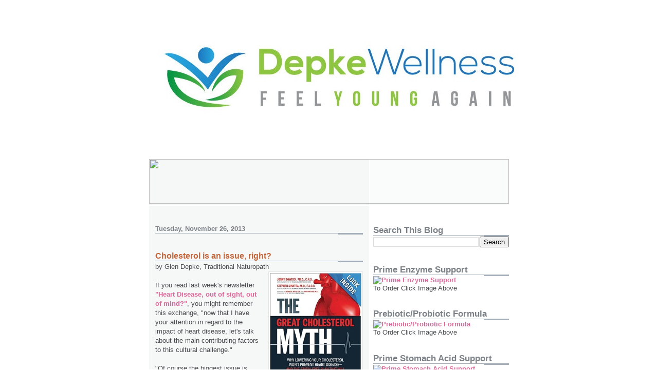

--- FILE ---
content_type: text/html; charset=UTF-8
request_url: http://www.askdepkewellness.com/2013/11/
body_size: 33085
content:
<!DOCTYPE html>
<html dir='ltr'>
<head>
<link href='https://www.blogger.com/static/v1/widgets/2944754296-widget_css_bundle.css' rel='stylesheet' type='text/css'/>
<meta content='text/html; charset=UTF-8' http-equiv='Content-Type'/>
<meta content='blogger' name='generator'/>
<link href='http://www.askdepkewellness.com/favicon.ico' rel='icon' type='image/x-icon'/>
<link href='http://www.askdepkewellness.com/2013/11/' rel='canonical'/>
<link rel="alternate" type="application/atom+xml" title="Wellness for the World - Atom" href="http://www.askdepkewellness.com/feeds/posts/default" />
<link rel="alternate" type="application/rss+xml" title="Wellness for the World - RSS" href="http://www.askdepkewellness.com/feeds/posts/default?alt=rss" />
<link rel="service.post" type="application/atom+xml" title="Wellness for the World - Atom" href="https://www.blogger.com/feeds/5271047220330761057/posts/default" />
<!--Can't find substitution for tag [blog.ieCssRetrofitLinks]-->
<meta content='http://www.askdepkewellness.com/2013/11/' property='og:url'/>
<meta content='Wellness for the World' property='og:title'/>
<meta content='' property='og:description'/>
<title>Wellness for the World: November 2013</title>
<style id='page-skin-1' type='text/css'><!--
/*
* -----------------------------------------------------
* Blogger Template Style
* Name:     Snapshot: Madder
* Date:     27 Feb 2004
* Updated by: Blogger Team
* ------------------------------------------------------ */
/* -- basic html elements -- */
body {
padding: 0;
margin: 0;
font-size: small;
color: #474B4E;
background: #fff;
text-align: center;
}
a {
color: #DD6599;
font-weight: bold;
text-decoration: none;
}
a:visited {
color: #D6A0B6;
}
a:hover {
text-decoration: underline;
color: #FD0570;
}
h1 {
margin: 0;
color: #7B8186;
font-size: 1.5em;
text-transform: lowercase;
}
h1 a, h1 a:link, h1 a:visited {
color: #7B8186;
}
h2, #comments h4 {
font-size: 1em;
margin-top: 2em;
margin-right: 0;
margin-bottom: 0;
margin-left: 0;
color: #7B8186;
background: transparent url(https://resources.blogblog.com/blogblog/data/snapshot/bg-header1_left.gif) bottom right no-repeat;
padding-bottom: 2px;
}
h3 {
font-size: 1em;
margin-top: 2em;
margin-right: 0;
margin-bottom: 0;
margin-left: 0;
background: transparent url(https://resources.blogblog.com/blogblog/data/snapshot/bg-header1_left.gif) bottom right no-repeat;
padding-bottom: 2px;
}
h4, h5 {
font-size: 0.9em;
text-transform: lowercase;
letter-spacing: 2px;
}
h5 {
color: #7B8186;
}
h6 {
font-size: 0.8em;
text-transform: uppercase;
letter-spacing: 2px;
}
p {
margin-top: 0;
margin-right: 0;
margin-bottom: 1em;
margin-left: 0;
}
img, form {
border: 0; margin: 0;
}
/* -- layout -- */
#outer-wrapper {
width: 700px;
margin: 0 auto;
text-align: left;
font: normal normal 100% Helvetica, Arial, sans-serif;
background: #fff url(https://resources.blogblog.com/blogblog/data/snapshot/bg-body_left.gif) left top repeat-y;
}
#header-wrapper {
background: #D8DADC url(https://resources.blogblog.com/blogblog/data/snapshot/bg-headerdiv_left.gif) left top repeat-y;
position: relative;
_height: 0;
}
.descriptionwrapper {
background: #fff url(https://resources.blogblog.com/blogblog/data/snapshot/bg-sidebar.gif) 1px 0 no-repeat;
width: 264px;
padding-top: 0;
padding-right: 0;
padding-bottom: 0;
padding-left: 8px;
margin-top: 1px;
margin-right: 0;
margin-bottom: 2px;
margin-left: 0;
position: absolute;
bottom: 0px;
right: 0px;
}
.description {
border: 1px solid #F3B89D;
background: #FFD1BC url(https://resources.blogblog.com/blogblog/data/snapshot/bg-profile.gif);
padding-top: 10px;
padding-right: 0;
padding-bottom: 10px;
padding-left: 7px;
margin-top: 4px;
margin-right: 0;
margin-bottom: 0;
margin-left: -6px;
color: #C4663B;
font-weight: bold;
}
#header-inner {
background: transparent url(https://resources.blogblog.com/blogblog/data/snapshot/header-01_left.gif) bottom left no-repeat;
_height: 0;
}
#main-wrapper {
line-height: 1.4;
float: left;
padding: 10px 12px;
border-top: solid 1px #fff;
width: 428px;
word-wrap: break-word; /* fix for long text breaking sidebar float in IE */
overflow: hidden;     /* fix for long non-text content breaking IE sidebar float */
/* Tantek hack - http://www.tantek.com/CSS/Examples/boxmodelhack.html */
voice-family: "\"}\"";
voice-family: inherit;
width: 404px;
}
/* IE5 hack */
#main {}
#sidebar {
float:right;
border-top: solid 1px #fff;
padding-top: 4px;
padding-right: 0;
padding-bottom: 0;
padding-left: 7px;
background: #fff;
width: 264px;
word-wrap: break-word; /* fix for long text breaking sidebar float in IE */
overflow: hidden;     /* fix for long non-text content breaking IE sidebar float */
}
#footer {
clear: both;
background: #E9EAEB url(https://resources.blogblog.com/blogblog/data/snapshot/bg-footer_left.gif) bottom left no-repeat;
border-top: solid 1px #fff;
min-height: 15px;
}
/* -- header style -- */
#header h1 {
padding-top: 12px;
padding-right: 0;
padding-bottom: 92px;
padding-left: 4px;
width: 557px;
line-height: normal;
}
/* -- content area style -- */
#main {
line-height: 1.4;
}
.post h3 {
font-size: 1.2em;
margin-bottom: 0;
color: #C4663B;
}
.post h3 a,
.post h3 a:visited {
color: #C4663B;
}
.post {
clear: both;
margin-bottom: 4em;
}
.post-footer .post-author,
.post-footer .post-timestamp {
color: #B4BABE;
}
.uncustomized-post-template .post-author,
.uncustomized-post-template .post-timestamp {
float: left;
margin-right: 4px;
}
.uncustomized-post-template .post-footer .comment-link {
float: right;
margin-left: 4px;
}
.post img, table.tr-caption-container {
border: 1px solid #E3E4E4;
padding: 2px;
background: #fff;
}
.tr-caption-container img {
border: none;
padding: 0;
}
.deleted-comment {
font-style:italic;
color:gray;
}
.feed-links {
clear: both;
line-height: 2.5em;
}
#blog-pager-newer-link {
float: left;
}
#blog-pager-older-link {
float: right;
}
#blog-pager {
text-align: center;
}
.comment-footer {
margin-bottom: 10px;
}
/* -- sidebar style -- */
.sidebar .widget {
margin-top: 1.3em;
margin-right: 0;
margin-bottom: 0.5em;
margin-left: 0;
}
.sidebar h2 {
font-size: 1.3em;
}
.sidebar dl {
margin-top: 0;
margin-right: 0;
margin-bottom: 10px;
margin-left: 0;
}
.sidebar ul {
list-style: none;
margin: 0;
padding: 0;
}
.sidebar li {
padding-bottom: 5px;
line-height: 1
}
.main .widget .clear {
clear: both;
}
/* -- sidebar style -- */
#footer p {
margin: 0;
padding: 12px 8px;
font-size: 0.9em;
}
.profile-textblock {
margin-left: 0;
clear: both;
}
.profile-img {
float: left;
margin-top: 0;
margin-right: 10px;
margin-bottom: 5px;
margin-left: 0;
border: 1px solid #7C78B5;
padding: 4px;
}
/** Page structure tweaks for layout editor wireframe */
body#layout #header-wrapper {
margin-top: 0;
}
body#layout #main-wrapper {
padding:0;
}

--></style>
<link href='https://www.blogger.com/dyn-css/authorization.css?targetBlogID=5271047220330761057&amp;zx=f6ab070d-d3c6-464b-89ed-524a5c464516' media='none' onload='if(media!=&#39;all&#39;)media=&#39;all&#39;' rel='stylesheet'/><noscript><link href='https://www.blogger.com/dyn-css/authorization.css?targetBlogID=5271047220330761057&amp;zx=f6ab070d-d3c6-464b-89ed-524a5c464516' rel='stylesheet'/></noscript>
<meta name='google-adsense-platform-account' content='ca-host-pub-1556223355139109'/>
<meta name='google-adsense-platform-domain' content='blogspot.com'/>

</head>
<body>
<div class='navbar section' id='navbar'><div class='widget Navbar' data-version='1' id='Navbar1'><script type="text/javascript">
    function setAttributeOnload(object, attribute, val) {
      if(window.addEventListener) {
        window.addEventListener('load',
          function(){ object[attribute] = val; }, false);
      } else {
        window.attachEvent('onload', function(){ object[attribute] = val; });
      }
    }
  </script>
<div id="navbar-iframe-container"></div>
<script type="text/javascript" src="https://apis.google.com/js/platform.js"></script>
<script type="text/javascript">
      gapi.load("gapi.iframes:gapi.iframes.style.bubble", function() {
        if (gapi.iframes && gapi.iframes.getContext) {
          gapi.iframes.getContext().openChild({
              url: 'https://www.blogger.com/navbar/5271047220330761057?origin\x3dhttp://www.askdepkewellness.com',
              where: document.getElementById("navbar-iframe-container"),
              id: "navbar-iframe"
          });
        }
      });
    </script><script type="text/javascript">
(function() {
var script = document.createElement('script');
script.type = 'text/javascript';
script.src = '//pagead2.googlesyndication.com/pagead/js/google_top_exp.js';
var head = document.getElementsByTagName('head')[0];
if (head) {
head.appendChild(script);
}})();
</script>
</div></div>
<div id='outer-wrapper'><div id='wrap2'>
<!-- skip links for text browsers -->
<span id='skiplinks' style='display:none;'>
<a href='#main'>skip to main </a> |
      <a href='#sidebar'>skip to sidebar</a>
</span>
<div id='header-wrapper'>
<div class='header section' id='header'><div class='widget Header' data-version='1' id='Header1'>
<div id='header-inner'>
<a href='http://www.askdepkewellness.com/' style='display: block'>
<img alt='Wellness for the World' height='310px; ' id='Header1_headerimg' src='https://blogger.googleusercontent.com/img/b/R29vZ2xl/AVvXsEhQ6k0ZystWQYna_Bq9LDZa5eUJ7Wbzd5EjozHFrn8jh1TXISYi4qE2Dh_VNUySc5w9bWCb5v3ZrGoUQ_OvHx1z1wpScCipsGOFJYTEV5RJ0f9FJ9lDlvMhyphenhypheng_Wq3uIlgDISyQ7eQuBGzk/s1600-r/DW+for+blogger.jpg' style='display: block' width='945px; '/>
</a>
</div>
</div></div>
</div>
<div id='content-wrapper'>
<div id='crosscol-wrapper' style='text-align:center'>
<div class='crosscol section' id='crosscol'><div class='widget HTML' data-version='1' id='HTML6'>
<div class='widget-content'>
<a target="new" href="http://www.vitalchoice.com/shop/pc/home.asp?idaffiliate=2413"><img src="http://www.vitalchoice.com/images/affiliatebanners/Salmon2_728x90-sample.jpg" width="700" height="87" border="0"/></a>
</div>
<div class='clear'></div>
</div></div>
</div>
<div id='main-wrapper'>
<div class='main section' id='main'><div class='widget Blog' data-version='1' id='Blog1'>
<div class='blog-posts hfeed'>

          <div class="date-outer">
        
<h2 class='date-header'><span>Tuesday, November 26, 2013</span></h2>

          <div class="date-posts">
        
<div class='post-outer'>
<div class='post hentry uncustomized-post-template' itemprop='blogPost' itemscope='itemscope' itemtype='http://schema.org/BlogPosting'>
<meta content='http://ecx.images-amazon.com/images/I/51TDOsl-6gL._SX258_PJlook-inside-v2,TopRight,1,0_SH20_BO1,204,203,200_.jpg' itemprop='image_url'/>
<meta content='5271047220330761057' itemprop='blogId'/>
<meta content='1890695251838931334' itemprop='postId'/>
<a name='1890695251838931334'></a>
<h3 class='post-title entry-title' itemprop='name'>
<a href='http://www.askdepkewellness.com/2013/11/cholesterol-is-issue-right.html'>Cholesterol is an issue, right?</a>
</h3>
<div class='post-header'>
<div class='post-header-line-1'></div>
</div>
<div class='post-body entry-content' id='post-body-1890695251838931334' itemprop='description articleBody'>
by Glen Depke, Traditional Naturopath<br />
<div class="separator" style="clear: both; text-align: center;">
<a href="http://ecx.images-amazon.com/images/I/51TDOsl-6gL._SX258_PJlook-inside-v2,TopRight,1,0_SH20_BO1,204,203,200_.jpg" imageanchor="1" style="clear: right; float: right; margin-bottom: 1em; margin-left: 1em;"><img border="0" height="200" src="http://ecx.images-amazon.com/images/I/51TDOsl-6gL._SX258_PJlook-inside-v2,TopRight,1,0_SH20_BO1,204,203,200_.jpg" width="178" /></a></div>
<br />
If you read last week's newsletter <a href="http://www.askdepkewellness.com/2013/11/heart-disease-out-of-sight-out-of-mind.html">"Heart Disease, out of sight, out of mind?"</a>, you might remember this exchange, "now that I have your attention in regard to the impact of heart disease,
 let's talk about the main contributing factors to this cultural 
challenge."<br />
<br />
"Of course the biggest issue is cholesterol right? BIG FAT NO"<br />
<br />
<b>Today we address that "BIG FAT NO!"</b><br />
<br />
I want to start by sending out a special thank you to my good friend and wellness extraordinaire Dr Jonny Bowden for co-authoring the book, <b><a href="http://www.amazon.com/gp/product/1592335217/tag=wwwjonnybowde-20" target="_blank">The Great Cholesterol Myth</a></b> with Dr Stephen Sinatra, a well known holistically minded cardiologist. While I have done countless research on cholesterol myself, these two gentlemen took it to another level. Bits and pieces of this article are directly from their book and I would recommend this read to anyone interested in learning about cholesterol and heart disease.<br />
<br />
<b>First off, what are some key points to understand in regard to cholesterol?</b><br />
<ul>
<li>Cholesterol is a minor player in heart disease</li>
<li>Cholesterol levels are a poor predictor of heart attacks</li>
<li>Half the people with heart disease have "normal" cholesterol levels</li>
<li>Half the people with elevated cholesterol have healthy hearts</li>
<li>Lowing cholesterol has extremely limited benefits</li>
</ul>
When we think of cholesterol, we often have a belief that it is a "bad guy." Well, guess again! Life cannot go on without cholesterol which is basic raw material made by your liver, brain and basically every cell in your body. This cholesterol is used to produce hormones and bile acids, to create the membranes for every cell in your body and for every myelin sheath in your nervous system. And this is just the beginning... <br />
<br />
So is cholesterol really the "bad guy" and if cholesterol is not the big challenge with heart disease, what is?<br />
<br />
Again, if you remember from last week, we mentioned stress, inflammation and oxidative damage as the main causes but there are more. The are other areas to address:<br />
<ul>
<li><i>Don't smoke</i></li>
<li><i>Drink alcohol in moderation</i></li>
<li><i>Engage in moderate to vigorous exercise for at least half hour per day on average</i></li>
<li><i>Maintain a healthy weight with a BMI under 25</i></li>
<li><i>Eat a wholesome, low glycemic, low sugar diet with plenty of omega 3's and fiber</i></li>
</ul>
When discussing cholesterol, it is important to update your information and once again, I thank Dr Jonny Bowden and Dr Stephen Sinatra for this shared info from their book, <a href="http://www.amazon.com/gp/product/1592335217/tag=wwwjonnybowde-20" target="_blank">The Great Cholesterol Myth</a>. <br />
<br />
We have been taught that HDL is the good cholesterol because it removes the LDL or so called bad cholesterol. When reviewing your HDL results, you would like to see these above 60 per Dr Bowden and Dr Sinatra, while I have been saying at least 55. Maintaining a healthy weight, physical activity and a diet that includes health fats is believed to keep HDL levels higher.<br />
<br />
The "new" information on HDL tells us that these levels are more tightly controlled by genetics. A study in 2011 showed that raising HDL did nothing to protect against heart attacks, stroke or death. It is now known that there are two different types of HDL (HDL-2 and HDL-3) and while number 2 is protective and anti-inflammatory, number 3 is actually inflammatory. With this said, the function of the HDL rather than the straight number is most important.<br />
<br />
Now for LDL or the "bad" cholesterol. This was thought to be "bad" because it would build up in the arteries and impede blood flow and it's levels should be low. Too much saturated fat, inactivity and being overweight were thought to be the most significant contributing factors.<br />
<br />
So here's the "new" info on LDL. First off, all LDL is not the same. The LDL-A does no harm unless it is damaged by oxidation. The LDL-B is the culprit that promotes atherosclerosis. There is also a Lp(a) which is highly anti-inflammatory and provides much of the repair and restoration of damaged blood vessels. However, if the need for repair is chronic this can lead to the promotion of deposits of oxidized LDL into the wall of the vessels and lead to inflammation and eventual plaque build up, while also promoting the formation of blood clots.<br />
<br />
I think you can recognize one word that continues to come up in these conversations. That word is oxidation. Obviously reducing oxidative damage is very important in regard to LDL's and heart disease as discuss in <a href="http://www.askdepkewellness.com/2013/11/heart-disease-out-of-sight-out-of-mind.html" target="_blank">last week's newsletter</a>.<br />
<br />
<b>So with this new information, what do you want to look at?</b><br />
<br />
If you really want to know what's going on with your cholesterol and if this is truly an issue, look at the newer particle tests for cholesterol. This would tell you how much of your LDL is type A or B, measure the number of particles and the amount of the potentially dangerous Lp(a).<br />
<br />
Another "old" that needs to be replaced is that saturated fat is bad and nutritional cholesterol raises your blood cholesterol levels. This is now shown to be very insignificant from a dietary perspective. Actually the cholesterol that would potentially raise by consuming saturated fat is HDL and the LDL-A, which is the positive LDL. There is actually NO evidence that supports a direct relationship between saturated fat and heart disease. If you go back to the early 1900's when heart disease was virtually non-existent, saturated fat was in very high consumption.<br />
<br />
In the end you can see that cholesterol is not the issue we once believed but understanding the breakdown of your cholesterol can also be very education for you.<br />
<br />
Remember, for a complete understanding of <a href="http://www.amazon.com/gp/product/1592335217/tag=wwwjonnybowde-20" target="_blank">The Great Cholesterol Myth</a>, I would recommend Dr Bowden's and Dr Sinatra's book. You'll love it!<br />
<div style='clear: both;'></div>
</div>
<div class='post-footer'>
<div class='post-footer-line post-footer-line-1'>
<span class='post-author vcard'>
Posted by
<span class='fn' itemprop='author' itemscope='itemscope' itemtype='http://schema.org/Person'>
<meta content='https://www.blogger.com/profile/06172459744378973409' itemprop='url'/>
<a class='g-profile' href='https://www.blogger.com/profile/06172459744378973409' rel='author' title='author profile'>
<span itemprop='name'>Glen Depke of Depke Wellness</span>
</a>
</span>
</span>
<span class='post-timestamp'>
at
<meta content='http://www.askdepkewellness.com/2013/11/cholesterol-is-issue-right.html' itemprop='url'/>
<a class='timestamp-link' href='http://www.askdepkewellness.com/2013/11/cholesterol-is-issue-right.html' rel='bookmark' title='permanent link'><abbr class='published' itemprop='datePublished' title='2013-11-26T20:04:00-08:00'>8:04&#8239;PM</abbr></a>
</span>
<span class='post-comment-link'>
<a class='comment-link' href='http://www.askdepkewellness.com/2013/11/cholesterol-is-issue-right.html#comment-form' onclick=''>
No comments:
  </a>
</span>
<span class='post-icons'>
<span class='item-action'>
<a href='https://www.blogger.com/email-post/5271047220330761057/1890695251838931334' title='Email Post'>
<img alt='' class='icon-action' height='13' src='https://resources.blogblog.com/img/icon18_email.gif' width='18'/>
</a>
</span>
<span class='item-control blog-admin pid-1899234737'>
<a href='https://www.blogger.com/post-edit.g?blogID=5271047220330761057&postID=1890695251838931334&from=pencil' title='Edit Post'>
<img alt='' class='icon-action' height='18' src='https://resources.blogblog.com/img/icon18_edit_allbkg.gif' width='18'/>
</a>
</span>
</span>
<div class='post-share-buttons goog-inline-block'>
<a class='goog-inline-block share-button sb-email' href='https://www.blogger.com/share-post.g?blogID=5271047220330761057&postID=1890695251838931334&target=email' target='_blank' title='Email This'><span class='share-button-link-text'>Email This</span></a><a class='goog-inline-block share-button sb-blog' href='https://www.blogger.com/share-post.g?blogID=5271047220330761057&postID=1890695251838931334&target=blog' onclick='window.open(this.href, "_blank", "height=270,width=475"); return false;' target='_blank' title='BlogThis!'><span class='share-button-link-text'>BlogThis!</span></a><a class='goog-inline-block share-button sb-twitter' href='https://www.blogger.com/share-post.g?blogID=5271047220330761057&postID=1890695251838931334&target=twitter' target='_blank' title='Share to X'><span class='share-button-link-text'>Share to X</span></a><a class='goog-inline-block share-button sb-facebook' href='https://www.blogger.com/share-post.g?blogID=5271047220330761057&postID=1890695251838931334&target=facebook' onclick='window.open(this.href, "_blank", "height=430,width=640"); return false;' target='_blank' title='Share to Facebook'><span class='share-button-link-text'>Share to Facebook</span></a><a class='goog-inline-block share-button sb-pinterest' href='https://www.blogger.com/share-post.g?blogID=5271047220330761057&postID=1890695251838931334&target=pinterest' target='_blank' title='Share to Pinterest'><span class='share-button-link-text'>Share to Pinterest</span></a>
</div>
</div>
<div class='post-footer-line post-footer-line-2'>
<span class='post-labels'>
Labels:
<a href='http://www.askdepkewellness.com/search/label/cholesterol' rel='tag'>cholesterol</a>,
<a href='http://www.askdepkewellness.com/search/label/depke%20wellness' rel='tag'>depke wellness</a>,
<a href='http://www.askdepkewellness.com/search/label/Dr%20Jonny%20Bowden' rel='tag'>Dr Jonny Bowden</a>,
<a href='http://www.askdepkewellness.com/search/label/Dr%20Stephen%20Sinatra' rel='tag'>Dr Stephen Sinatra</a>,
<a href='http://www.askdepkewellness.com/search/label/Glen%20Depke' rel='tag'>Glen Depke</a>,
<a href='http://www.askdepkewellness.com/search/label/HDL' rel='tag'>HDL</a>,
<a href='http://www.askdepkewellness.com/search/label/heart%20disease' rel='tag'>heart disease</a>,
<a href='http://www.askdepkewellness.com/search/label/LDL' rel='tag'>LDL</a>,
<a href='http://www.askdepkewellness.com/search/label/the%20great%20cholesterol%20myth' rel='tag'>the great cholesterol myth</a>
</span>
</div>
<div class='post-footer-line post-footer-line-3'>
<span class='post-location'>
</span>
</div>
</div>
</div>
</div>

          </div></div>
        

          <div class="date-outer">
        
<h2 class='date-header'><span>Friday, November 22, 2013</span></h2>

          <div class="date-posts">
        
<div class='post-outer'>
<div class='post hentry uncustomized-post-template' itemprop='blogPost' itemscope='itemscope' itemtype='http://schema.org/BlogPosting'>
<meta content='http://circ.ahajournals.org/content/125/1/e2/F10.medium.gif' itemprop='image_url'/>
<meta content='5271047220330761057' itemprop='blogId'/>
<meta content='2428180074498830708' itemprop='postId'/>
<a name='2428180074498830708'></a>
<h3 class='post-title entry-title' itemprop='name'>
<a href='http://www.askdepkewellness.com/2013/11/heart-disease-out-of-sight-out-of-mind.html'>Heart Disease, out of sight, out of mind?</a>
</h3>
<div class='post-header'>
<div class='post-header-line-1'></div>
</div>
<div class='post-body entry-content' id='post-body-2428180074498830708' itemprop='description articleBody'>
by Glen Depke, Traditional Naturopath<br />
<br />
You almost never hear about heart disease any more. It is basically out of sight, out of mind.<br />
<ul>
<li>Is this because it is not longer an issue?</li>
<li>Is this because it is simply no longer in vogue?</li>
<li>Is it because we are winning the battle against this deadly chronic illness?</li>
</ul>
Here are your answers.<br />
<br />
<table align="center" cellpadding="0" cellspacing="0" class="tr-caption-container" style="margin-left: auto; margin-right: auto; text-align: center;"><tbody>
<tr><td style="text-align: center;"><a href="http://circ.ahajournals.org/content/125/1/e2/F10.medium.gif" imageanchor="1" style="margin-left: auto; margin-right: auto;"><img border="0" height="302" src="http://circ.ahajournals.org/content/125/1/e2/F10.medium.gif" width="400" /></a></td></tr>
<tr><td class="tr-caption" style="text-align: center;">Prevalence of cardiovascular disease in adults &#8805;20 years of age by age 
and sex (National Health and Nutrition Examination
                        Survey: 2005&#8211;2008). Source: National Center for 
Health Statistics and National Heart, Lung, and Blood Institute. These 
data
                        include coronary heart disease, heart failure, 
stroke, and hypertension.
                     </td></tr>
</tbody></table>
<br />
<div class="separator" style="clear: both; text-align: center;">
</div>
This shows that by the time you reach the age of 40, there is basically an over 30% chance that you will develop heart disease or similar. Over the age of 60 the chances are almost 75% and make it to 80 years old and you are over 80% likely. YIKES!<br />
<br />
Obviously this is still and issue and we are not winning the battle, so I guess it is simply not in vogue to discuss heart disease anymore. Heck, we've got so much else to talk about right? Cancer, autoimmunity, diabetes and the list goes on.<br />
<br />
So where does heart disease fall in with these other in vogue issues?<br />
<br />
<table align="center" cellpadding="0" cellspacing="0" class="tr-caption-container" style="margin-left: auto; margin-right: auto; text-align: center;"><tbody>
<tr><td style="text-align: center;"><a href="http://circ.ahajournals.org/content/125/1/e2/F19.medium.gif" imageanchor="1" style="margin-left: auto; margin-right: auto;"><img border="0" height="245" src="http://circ.ahajournals.org/content/125/1/e2/F19.medium.gif" width="400" /></a></td></tr>
<tr><td class="tr-caption" style="text-align: center;"><div id="p-227">
Cardiovascular disease and other major causes of death for
 all males and females (United States: 2008). A indicates cardiovascular
                        disease plus congenital cardiovascular disease 
(International Classification of Diseases, 10th Revision codes I00&#8211;I99, 
Q20&#8211;Q28);
                        B, cancer (C00&#8211;C97); C, accidents (V01&#8211;X59, 
Y85&#8211;Y86); D, chronic lower respiratory disease (J40&#8211;J47); E, diabetes 
mellitus
                        (E10&#8211;E14); and F, Alzheimer disease (G30). 
Source: National Center for Health Statistics and National Heart, Lung, 
and Blood
                        Institute.
                     </div>
</td></tr>
</tbody></table>
You can see that these other challenges still pale in comparison to heart disease. Regardless of public discussion, this is a huge impact for our culture. So while cancers get most of the headlines these days, we are missing the boat on a much bigger issue.<br />
<br />
<table align="center" cellpadding="0" cellspacing="0" class="tr-caption-container" style="margin-left: auto; margin-right: auto; text-align: center;"><tbody>
<tr><td style="text-align: center;"><a href="http://circ.ahajournals.org/content/125/1/e2/F15.medium.gif" imageanchor="1" style="margin-left: auto; margin-right: auto;"><img border="0" height="252" src="http://circ.ahajournals.org/content/125/1/e2/F15.medium.gif" width="400" /></a></td></tr>
<tr><td class="tr-caption" style="text-align: center;"><div id="p-223">
Cardiovascular disease (CVD) deaths vs cancer deaths by 
age (United States: 2008). Source: National Center for Health 
Statistics.
                        CVD includes International Classification of 
Diseases, 10th Revision codes I00&#8211;I99, Q20&#8211;Q28; and cancer, C00&#8211;C97.
                     </div>
</td></tr>
</tbody></table>
Taking this one step further, let's look at the breakdown of chronic cardiovascular issues as related to deaths.<br />
<br />
<table align="center" cellpadding="0" cellspacing="0" class="tr-caption-container" style="margin-left: auto; margin-right: auto; text-align: center;"><tbody>
<tr><td style="text-align: center;"><a href="http://circ.ahajournals.org/content/125/1/e2/F14.medium.gif" imageanchor="1" style="margin-left: auto; margin-right: auto;"><img border="0" height="236" src="http://circ.ahajournals.org/content/125/1/e2/F14.medium.gif" width="400" /></a></td></tr>
<tr><td class="tr-caption" style="text-align: center;">Percentage breakdown of deaths attributable to cardiovascular disease 
(United States: 2008). Source: National Heart, Lung,
                        and Blood Institute from National Center for 
Health Statistics reports and data sets. *Not a true underlying cause. 
With any
                        mention deaths, heart failure accounts for 35% 
of cardiovascular disease deaths. Total may not add to 100 because of 
rounding.
                        Coronary heart disease includes International 
Classification of Diseases (ICD), 10th Revision codes I20&#8211;I25; stroke, 
I60&#8211;I69;
                        heart failure, I50; high blood pressure, 
I10&#8211;I13; diseases of the arteries, I70&#8211;I78; and other, all remaining ICD
 I categories.
                     </td></tr>
</tbody></table>
If you would like the complete PDF of this release <a href="http://circ.ahajournals.org/content/125/1/e2.full.pdf+html" target="_blank">follow this link</a>.<br />
<br />
Now that I have your attention in regard to the impact of heart disease, let's talk about the main contributing factors to this cultural challenge.<br />
<br />
Of course the biggest issue is cholesterol right? BIG FAT NO! I don't even want to get into the cholesterol myth here, so if you want my deeper opinion on cholesterol <a href="http://www.askdepkewellness.com/2013/05/high-cholesterol.html" target="_blank">visit this article</a>.<br />
<br />
I had the opportunity to reach out to my friend Dr Jonny Bowden, who is also the co-author of the <a href="http://www.amazon.com/gp/product/1592335217/tag=wwwjonnybowde-20" target="_blank">Great Cholesterol Myth</a> with cardiologist Stephen Sinatra, M.D.. In this book they collectively debunk cholesterol and statin drugs, while getting to the core of heart disease. According to Dr Jonny, the three main challenges that contribute to heart disease are:<br />
<ul>
<li><b><i>Mental/emotional stress</i></b></li>
<li><b><i>Inflammation</i></b></li>
<li><b><i>Oxidative damage</i></b></li>
</ul>
The big question now is, what do you do about these three areas?<br />
<br />
<b>Mental/emotional stress</b><br />
<br />
So how do you deal with the mental/emotional stress? Eliminate your stress right? Well, not likely. It is next to impossible to eliminate the stress in our lives but there is a way out of this. The key is not eliminating the stress but in dealing with stress in a healthy way.<br />
<br />
<span style="font-family: Arial, Helvetica, sans-serif;">One way to do this is to practice deep breathing techniques. To assist in stress relief follow the directions below.</span><br />
<ul>
<li><i><span style="font-family: Arial, Helvetica, sans-serif;">Take at least 3 to 5 deep belly breaths every waking hour</span></i></li>
<li><i><span style="font-family: Arial, Helvetica, sans-serif;">Always take 3 to 5 of these during times of stress</span></i></li>
<li><i><span style="font-family: Arial, Helvetica, sans-serif;">Inhale through your 
nose for about a count of 7 while protruding your stomach while allowing
 your breath to flow down into the area of your belly button</span></i></li>
<li><i><span style="font-family: Arial, Helvetica, sans-serif;">Hold that breath for a count of 4</span></i></li>
<li><i><span style="font-family: Arial, Helvetica, sans-serif;">Exhale forcefully through your mouth while contracting your stomach muscles for about a count of 8</span></i></li>
</ul>
<span style="font-family: Arial, Helvetica, sans-serif;">Try this when you feel stressed out and you will recognize that you will almost immediately relax. For further tips go to the <a href="http://www.depkewellness.com/" target="_blank">DepkeWellness.com</a> home page and register for the complimentary video series. The last video of that series provides many different techniques to reduce the affect of stress.</span><br />
<br />
<span style="font-family: Arial, Helvetica, sans-serif;"><b>Inflammation&nbsp;</b></span><br />
<br />
<span style="font-family: Arial, Helvetica, sans-serif;">Inflammation is most often a significant factor in regard to heart disease. The big challenge though, is that so few really understand the complexity of inflammation, it's triggers, the NF-kB state, your adrenal tie, the self imposed feed back loops and proper dosing of anti-inflammatory protocols.</span><br />
<br />
<span style="font-family: Arial, Helvetica, sans-serif;">I have mentioned chronic 
inflammation many times in the past and for those that are not aware, I 
refer to this as a NF-kB state. Often clients in my office ask me what 
NF-kB stands for and honestly, my response generally does not help much,
 but here we go. NF-kB stands for nuclear factor kappa beta and is defined as a 
complex group of proteins that controls the transciption of DNA. Obviously DNA transcription play a huge role in any chronic illness including heart disease.</span><br />
<span style="font-family: Arial, Helvetica, sans-serif;"><br /></span>
<span style="font-family: Arial, Helvetica, sans-serif;">NF-kB
 controls the expression of genes encoding the pro-inflammatory 
cytokines, chemokines adhesion molecules, inducible enzymes and growth 
factors. It is found in all cell types and is involved in cellular 
responses to stress, cytokines, free radicals and antigens. In short, 
the chronically activated NF-kB state has been linked to any chronic illness including heart disease.</span><br />
<br />
<span style="font-family: Arial, Helvetica, sans-serif;">This
 NF-kB state is triggered by stress, food intolerance, infection, 
obesity, addiction and chemotherapy. The frustrating part of this for so many, is 
that even if you remove all the triggers, the NF-kB state will likely 
continue to be an issue for you. I cannot tell you how often I have 
clients in my clinic that feel hopeless and frustrated because they have
 done so much to be healthy, yet cannot reach their goals. This is often
 due to the NF-kB self amplifying feedback loops. Understanding this NF-kB state and the feedback loops is the key to one of the biggest impacts in heart disease. </span><br />
<span style="font-family: Arial, Helvetica, sans-serif;"><b> </b></span><br />
<span style="font-family: Arial, Helvetica, sans-serif;"><span style="font-family: Arial, Helvetica, sans-serif;">The
 most important point to make in this article is the fact that you can 
address the NF-kB state. I have listed the steps used with success at 
Depke Wellness to address this properly.&nbsp;</span></span><br />
<br />
<b><span style="font-family: Arial, Helvetica, sans-serif;"><span style="font-family: Arial, Helvetica, sans-serif;">*I
 do not recommend addressing this on your own, so please work with a 
natural health practitioner that would be considered and expert in the 
NF-kB state.</span></span></b><br />
<ul>
<li><i><span style="font-family: Arial, Helvetica, sans-serif;"><span style="font-family: Arial, Helvetica, sans-serif;">Address food intolerance and nutritional challenges</span></span></i></li>
<li><i><span style="font-family: Arial, Helvetica, sans-serif;"><span style="font-family: Arial, Helvetica, sans-serif;">Learn healthy ways of addressing stress</span></span></i></li>
<li><i><span style="font-family: Arial, Helvetica, sans-serif;"><span style="font-family: Arial, Helvetica, sans-serif;">Address any chronic infections (generally gut related)</span></span></i></li>
<li><i><span style="font-family: Arial, Helvetica, sans-serif;"><span style="font-family: Arial, Helvetica, sans-serif;">Balance adrenal function</span></span></i></li>
<li><i><span style="font-family: Arial, Helvetica, sans-serif;"><span style="font-family: Arial, Helvetica, sans-serif;">Increase peripheral circulation</span></span></i></li>
<li><i><span style="font-family: Arial, Helvetica, sans-serif;"><span style="font-family: Arial, Helvetica, sans-serif;">Balance immune function with glutathione and vitamin D</span></span></i></li>
<li><i><span style="font-family: Arial, Helvetica, sans-serif;"><span style="font-family: Arial, Helvetica, sans-serif;">Address phase I &amp; phase II liver detoxification pathways</span></span></i></li>
<li><span style="font-family: Arial, Helvetica, sans-serif;"><span style="font-family: Arial, Helvetica, sans-serif;"><i>Take the correct dosage of curcumin and resveratrol (the dosing and form of both is of utmost importance)</i></span></span></li>
</ul>
<span style="font-family: Arial, Helvetica, sans-serif;"><span style="font-family: Arial, Helvetica, sans-serif;">I
 have seen this work with consistency over the years with not only the 
clients in my clinic but with myself personally. Simply put, if you want to 
significantly reduce your risk of heart disease, 
address your NF-kB state.</span></span><b>&nbsp;</b><br />
<br />
<b>Oxidative damage</b><br />
<br />
A simple way to define oxidative stress is the damage made to a cell through the oxidative process. Oxidation is a very normal process as it occurs all the time to our bodies. When there are disturbances in the natural oxidation process, such as the attraction of a free radical to another molecule in your body, the results are often toxic effects.<br />
<br />
Imagine a piece of iron lying on the ground. As it weathers years of rain, environmental exposure, sun, and other factors, it begins to rust. The rust is caused by oxidation. Free oxygen radicals are created during the metabolism of normal oxygen cells also known as oxidation. These free radicals are missing a simple electron and are in search of another molecule that they can combine with to become whole. In their quest to become whole they fire charges that damage other cells and structures around them. This in turn causes the rust.<br />
<br />
In effect your body is "rusting" as it goes through its lifetime, with free oxygen radicals wildly running through your system searching for a mate. Understand that the more free radicals your body contains the more damage that's likely to be done. The best way to see this damage is through our normal aging process.<br />
<br />
<br />
To date science has discovered that oxidative stress may very well be the cause of over 70 chronic ailments in your body with heart disease toward the top of the list.<br />
<br />
Depending on what form of toxin or stress your body is exposed to on an ongoing basis, you could find yourself suffering, even at an early age, from diseases that could be prevented if only you'd have minimized the harmful free radicals in your system.<br />
<br />
<b>Here are just some of the diseases are caused by oxidative damage:</b><br />
<br />
<b><i>&#8226; Heart Disease</i></b><br />
<i>&#8226; Cancer</i><br />
<i>&#8226; Arthritis</i><br />
<i>&#8226; Lung Disease</i><br />
<i>&#8226; Fibromyalgia</i><br />
<i>&#8226; Diabetes</i><br />
<i>&#8226; Neuro-degenerative Diseases like Parkinson's and Alzheimer's</i><br />
<i>&#8226; Autoimmune Diseases</i><br />
<i>&#8226; Eye Diseases like Macular Degeneration</i><br />
<br />
<br />
<br />
Even back in the early days of man free radicals existed and caused oxidative stress.<br />
<br />
They're inherent to life and a normal byproduct of regular oxygen molecule metabolism. However our bodies were only made to withstand so much exposure to free radicals (even though our body does an amazing job at neutralizing them in a normal, low-toxin setting).<br />
<br />
The increased and prolonged exposure to these wild and reckless free radicals cause a faster build-up of "rust" or disease in our bodies.<br />
<br />
So what are some of the most common reasons our body's oxygen molecules oxidize themselves into an increased amount of free radicals? Some of them you're probably well aware of, and some of them may come as a surprise.<br />
<br />
<i>&#8226; Environmental and Air Pollution</i><br />
<i>&#8226; Cigarette Smoking</i><br />
<i>&#8226; Excess Stress</i><br />
<i>&#8226; Prescription and Over-the-Counter Medications</i><br />
<i>&#8226; Radiation</i><br />
<i>&#8226; Excessive Exercise</i><br />
<i>&#8226; Over-Exposure to Sunlight</i><br />
<br />
<b>So what do you do to combat this oxidative damage?</b><br />
<br />
The key ingredient to reducing the amount of free radicals in your system is antioxidants. Antioxidants are fantastic little substances that wander through your body, giving up an electron to the greedy free radicals charging through your system. They neutralize the free radicals and allow your body to do its business of excreting them safely and without harm.<br />
<br />
Our bodies already make several different types of antioxidants all on their own. But as our exposure to harmful free radicals in the environment and through our lifestyles increase, our need for outside supplies of antioxidants is vital in the war against aging and degenerative disease.<br />
<br />
While a good supply of antioxidants come from natural sources like healthy food, we also need to supplement those sources.<br />
<br />
Increasingly, our food supply is being degraded through harmful growing practices and soil depletion, and can no longer be relied upon to protect us from the oxidative stress all around us.<br />
<br />
With a healthy supply of free-radical-neutralizing antioxidants, you can see how our bodies are better able to withstand and ward off the "rusting" for decades longer than we currently do.<br />
<br />
Based on the information in this article you can see that heart disease is still a huge issue in our culture. Hopefully you also recognize the main culprits here behind heart disease and more importantly, the fact that you have the power to make some changes in your own health and wellness to balance these issues.<br />
<br />
If you would like to learn more about Depke Wellness addressed heart disease, feel free to call our office at (949)954-6226 and set up your complimentary 20 minute intro today. We can do this in office or over the phone.<br />
<br />
<div style='clear: both;'></div>
</div>
<div class='post-footer'>
<div class='post-footer-line post-footer-line-1'>
<span class='post-author vcard'>
Posted by
<span class='fn' itemprop='author' itemscope='itemscope' itemtype='http://schema.org/Person'>
<meta content='https://www.blogger.com/profile/06172459744378973409' itemprop='url'/>
<a class='g-profile' href='https://www.blogger.com/profile/06172459744378973409' rel='author' title='author profile'>
<span itemprop='name'>Glen Depke of Depke Wellness</span>
</a>
</span>
</span>
<span class='post-timestamp'>
at
<meta content='http://www.askdepkewellness.com/2013/11/heart-disease-out-of-sight-out-of-mind.html' itemprop='url'/>
<a class='timestamp-link' href='http://www.askdepkewellness.com/2013/11/heart-disease-out-of-sight-out-of-mind.html' rel='bookmark' title='permanent link'><abbr class='published' itemprop='datePublished' title='2013-11-22T16:49:00-08:00'>4:49&#8239;PM</abbr></a>
</span>
<span class='post-comment-link'>
<a class='comment-link' href='http://www.askdepkewellness.com/2013/11/heart-disease-out-of-sight-out-of-mind.html#comment-form' onclick=''>
1 comment:
  </a>
</span>
<span class='post-icons'>
<span class='item-action'>
<a href='https://www.blogger.com/email-post/5271047220330761057/2428180074498830708' title='Email Post'>
<img alt='' class='icon-action' height='13' src='https://resources.blogblog.com/img/icon18_email.gif' width='18'/>
</a>
</span>
<span class='item-control blog-admin pid-1899234737'>
<a href='https://www.blogger.com/post-edit.g?blogID=5271047220330761057&postID=2428180074498830708&from=pencil' title='Edit Post'>
<img alt='' class='icon-action' height='18' src='https://resources.blogblog.com/img/icon18_edit_allbkg.gif' width='18'/>
</a>
</span>
</span>
<div class='post-share-buttons goog-inline-block'>
<a class='goog-inline-block share-button sb-email' href='https://www.blogger.com/share-post.g?blogID=5271047220330761057&postID=2428180074498830708&target=email' target='_blank' title='Email This'><span class='share-button-link-text'>Email This</span></a><a class='goog-inline-block share-button sb-blog' href='https://www.blogger.com/share-post.g?blogID=5271047220330761057&postID=2428180074498830708&target=blog' onclick='window.open(this.href, "_blank", "height=270,width=475"); return false;' target='_blank' title='BlogThis!'><span class='share-button-link-text'>BlogThis!</span></a><a class='goog-inline-block share-button sb-twitter' href='https://www.blogger.com/share-post.g?blogID=5271047220330761057&postID=2428180074498830708&target=twitter' target='_blank' title='Share to X'><span class='share-button-link-text'>Share to X</span></a><a class='goog-inline-block share-button sb-facebook' href='https://www.blogger.com/share-post.g?blogID=5271047220330761057&postID=2428180074498830708&target=facebook' onclick='window.open(this.href, "_blank", "height=430,width=640"); return false;' target='_blank' title='Share to Facebook'><span class='share-button-link-text'>Share to Facebook</span></a><a class='goog-inline-block share-button sb-pinterest' href='https://www.blogger.com/share-post.g?blogID=5271047220330761057&postID=2428180074498830708&target=pinterest' target='_blank' title='Share to Pinterest'><span class='share-button-link-text'>Share to Pinterest</span></a>
</div>
</div>
<div class='post-footer-line post-footer-line-2'>
<span class='post-labels'>
Labels:
<a href='http://www.askdepkewellness.com/search/label/cholesterol' rel='tag'>cholesterol</a>,
<a href='http://www.askdepkewellness.com/search/label/depke%20wellness' rel='tag'>depke wellness</a>,
<a href='http://www.askdepkewellness.com/search/label/free%20radicals' rel='tag'>free radicals</a>,
<a href='http://www.askdepkewellness.com/search/label/Glen%20Depke' rel='tag'>Glen Depke</a>,
<a href='http://www.askdepkewellness.com/search/label/heart%20disease' rel='tag'>heart disease</a>,
<a href='http://www.askdepkewellness.com/search/label/inflammation' rel='tag'>inflammation</a>,
<a href='http://www.askdepkewellness.com/search/label/jonny%20bowden' rel='tag'>jonny bowden</a>,
<a href='http://www.askdepkewellness.com/search/label/stress' rel='tag'>stress</a>,
<a href='http://www.askdepkewellness.com/search/label/the%20great%20cholesterol%20myth' rel='tag'>the great cholesterol myth</a>
</span>
</div>
<div class='post-footer-line post-footer-line-3'>
<span class='post-location'>
</span>
</div>
</div>
</div>
</div>

          </div></div>
        

          <div class="date-outer">
        
<h2 class='date-header'><span>Friday, November 15, 2013</span></h2>

          <div class="date-posts">
        
<div class='post-outer'>
<div class='post hentry uncustomized-post-template' itemprop='blogPost' itemscope='itemscope' itemtype='http://schema.org/BlogPosting'>
<meta content='https://blogger.googleusercontent.com/img/b/R29vZ2xl/AVvXsEi9RJ6Ut1bfmFt9RFhZImFVqoKdSKeUQGlGblIfVAIsRAQlnn5cxmdM-1Io-t4wWab82d2TwAmwl2NFMARifZ2CaDerlLPPfKP6ZWeyRTy7JYm87B6-BfhcmIgvuOo2Yi3Ga1NObJzIL1U/s200/Tired.gif' itemprop='image_url'/>
<meta content='5271047220330761057' itemprop='blogId'/>
<meta content='8433414788907574418' itemprop='postId'/>
<a name='8433414788907574418'></a>
<h3 class='post-title entry-title' itemprop='name'>
<a href='http://www.askdepkewellness.com/2013/11/why-heck-are-you-so-tired.html'>Why the Heck are YOU so Tired?</a>
</h3>
<div class='post-header'>
<div class='post-header-line-1'></div>
</div>
<div class='post-body entry-content' id='post-body-8433414788907574418' itemprop='description articleBody'>
<span style="font-family: Arial,Helvetica,sans-serif;">by Glen Depke, Traditional Naturopath</span><br />
<div class="separator" style="clear: both; text-align: center;">
<a href="https://blogger.googleusercontent.com/img/b/R29vZ2xl/AVvXsEi9RJ6Ut1bfmFt9RFhZImFVqoKdSKeUQGlGblIfVAIsRAQlnn5cxmdM-1Io-t4wWab82d2TwAmwl2NFMARifZ2CaDerlLPPfKP6ZWeyRTy7JYm87B6-BfhcmIgvuOo2Yi3Ga1NObJzIL1U/s1600/Tired.gif" imageanchor="1" style="clear: right; float: right; margin-bottom: 1em; margin-left: 1em;"><img border="0" height="200" src="https://blogger.googleusercontent.com/img/b/R29vZ2xl/AVvXsEi9RJ6Ut1bfmFt9RFhZImFVqoKdSKeUQGlGblIfVAIsRAQlnn5cxmdM-1Io-t4wWab82d2TwAmwl2NFMARifZ2CaDerlLPPfKP6ZWeyRTy7JYm87B6-BfhcmIgvuOo2Yi3Ga1NObJzIL1U/s200/Tired.gif" width="126" /></a></div>
<br />
<i><b>Really...why the heck are you so tired???&nbsp;</b></i><br />
<br />
More importantly, doesn't it sound like a good idea to address this before we get into the hustle and bustle of the holiday season?<br />
<br />
You've likely heard all the reasons why this is so, but energy still eludes you. <i>Frustrating, huh?</i><br />
<br />
<b>Let's look at the common challenges:</b><br />
<ul>
<li><i>Insomnia</i></li>
<li><i>Poor diet</i></li>
<li><i>Poor digestion</i></li>
<li><i>Poor brain function</i></li>
<li><i>Lack of exercise</i></li>
<li><i>Iron anemic</i></li>
<li><i>Diabetes</i></li>
<li><i>Heart disease </i></li>
<li><i>Poor adrenal function</i></li>
<li><i>Poor thyroid function </i></li>
</ul>
We've talked about many of these in the past but today we are going to focus on the tie between the thyroid and adrenal glands. Most of you have heard me talk about adrenal function many times but for those that are not familiar please take note.<br />
<br />
Your adrenal glands play such a significant role in whole body function. To be more exact, your adrenal glands play a direct role in every area listed below.<br />
<ul>
<li><b><i>Thyroid</i></b></li>
<li><b><i>Pancreas</i></b></li>
<li><i>Ovaries</i></li>
<li><i>Mucosal tissue lining</i></li>
<li><b><i>Metabolism of fat and protein</i></b></li>
<li><i>Ability to regulate body weight and fat</i></li>
<li><i>Detoxification</i></li>
<li><i>Immune regulation</i></li>
<li><i>Pro and anti-inflammatory states</i></li>
<li><b><i>Cellular energy</i></b></li>
<li><b><i>Blood sugar stability</i></b></li>
<li><i>Bone and connective tissue turnover</i></li>
<li><i>Muscular integrity</i></li>
<li><b><i>Quality of sleep and mood</i></b></li>
<li><i>Ability to memorize and learn</i></li>
<li><i>Neural connectivity </i></li>
</ul>
Of the list above, I recognized the most challenging areas with energy by placing these in<b> bold</b>. So you can see that <b>poor adrenal function itself can have a huge impact on your energy.</b><br />
<br />
For this reason, if you find that your energy has been low for some time assessing adrenal function is a must. To do this we always recommend that use of saliva testing for the most accurate understanding of overall adrenal function. Whether you are completing this testing with Depke Wellness or another holistic practice, we recommend a #205 adrenal saliva kit with BioHealth. If finances are a challenge for you, you could utilize the basic kit which is a #201 adrenal saliva kit. The reason why this is so essential is because here at Depke Wellness, we have assessed over 4,300 adrenal saliva kits over the years and have only seen 5 of these kits come back normal, healthy and balanced. Yes, <b>ONLY 5</b>. What this tells us is that <i>if you have a health issue, it is almost a 100% likelihood that you also have an adrenal issue.</i><br />
<br />
Once you have an idea of where your adrenal function is you can use appropriate supplementation to assist your body in finding its balance. The simple start for you is the use of the <b><a href="http://www.depkewellness.com/utility/showProduct/index.cfm?objectID=7117" target="_blank">Prime Adrenal Support</a></b> which contains the vitamin B5 needed as the beginning of all hormone production in your adrenals. There are deeper levels of supplementation needed but this is a good start for you.<br />
<br />
Another factor is addressing the areas that cause your adrenal dysfunction in the first place. Refer to this list below:<br />
<ul>
<li>Reduce your stress levels by practicing deep belly breathing</li>
<li>Assess your likelihood of <a href="http://www.depkewellness.com/GlenDepke/HealthConditions/GlutenIntolerance/index.cfm?proAppName=GlenDepke" target="_blank"><b>gluten intolerance</b></a> and eliminate if this is an issue</li>
<li>Address chronic inflammatory states</li>
<li>Assess and address potential chronic infections (likely gut infections)</li>
</ul>
While understanding the adrenal aspect as tied into fatigue. Let's now look at the tie between your <b>adrenal function and thyroid</b>. <br />
<br />
The first issue with your adrenal/thyroid connection is the fact that your adrenals create hormones that have an affect on your hypothalamus. The hypothalamus then decodes the message sent from the adrenals and sends a message to the pituitary. From here, the pituitary then determines how much TSH to make which is your thyroid stimulating hormone. This TSH then tells your thyroid how much thyroid hormone to produce. Without getting too deep into this (I know, I may have already) you need to produce and convert thyroid hormones for energy.<br />
<br />
Another issue with the adrenal and thyroid, is the fact that adrenal dysfunction has an affect on something referred to as reverse T3. Let me make this connection as simple as I can. When your adrenal function is off, your body ill over produce this reverse T3. When we look at T3 as compared to reverse T3, look at it this way. T3 itself is the "gas pedal" for energy, while reverse T3 is the "brake" for energy. So in the end it looks like this.<br />
<ol>
<li><i>Poor adrenal function</i></li>
<li><i>Confused production of TSH</i></li>
<li><i>Over production of reverse T3</i></li>
<li><i>Fatigue</i></li>
</ol>
Here at Depke Wellness we assess your adrenal function, assess a "complete" thyroid function and address the deeper causes of the entire imbalance.<br />
<br />
For a more comprehensive understanding in this area I suggest talking to our Depke Wellness thyroid specialist Lynda Buitrago by calling (949)954-6226. You can set up a complimentary 20 minute consultation with Lynda to how she can help you find your energy.<br />
<br />
<i><b>After all, isn't your energy worth it?!?! </b></i><br />
<br />
<br />
<div style='clear: both;'></div>
</div>
<div class='post-footer'>
<div class='post-footer-line post-footer-line-1'>
<span class='post-author vcard'>
Posted by
<span class='fn' itemprop='author' itemscope='itemscope' itemtype='http://schema.org/Person'>
<meta content='https://www.blogger.com/profile/06172459744378973409' itemprop='url'/>
<a class='g-profile' href='https://www.blogger.com/profile/06172459744378973409' rel='author' title='author profile'>
<span itemprop='name'>Glen Depke of Depke Wellness</span>
</a>
</span>
</span>
<span class='post-timestamp'>
at
<meta content='http://www.askdepkewellness.com/2013/11/why-heck-are-you-so-tired.html' itemprop='url'/>
<a class='timestamp-link' href='http://www.askdepkewellness.com/2013/11/why-heck-are-you-so-tired.html' rel='bookmark' title='permanent link'><abbr class='published' itemprop='datePublished' title='2013-11-15T16:06:00-08:00'>4:06&#8239;PM</abbr></a>
</span>
<span class='post-comment-link'>
<a class='comment-link' href='http://www.askdepkewellness.com/2013/11/why-heck-are-you-so-tired.html#comment-form' onclick=''>
No comments:
  </a>
</span>
<span class='post-icons'>
<span class='item-action'>
<a href='https://www.blogger.com/email-post/5271047220330761057/8433414788907574418' title='Email Post'>
<img alt='' class='icon-action' height='13' src='https://resources.blogblog.com/img/icon18_email.gif' width='18'/>
</a>
</span>
<span class='item-control blog-admin pid-1899234737'>
<a href='https://www.blogger.com/post-edit.g?blogID=5271047220330761057&postID=8433414788907574418&from=pencil' title='Edit Post'>
<img alt='' class='icon-action' height='18' src='https://resources.blogblog.com/img/icon18_edit_allbkg.gif' width='18'/>
</a>
</span>
</span>
<div class='post-share-buttons goog-inline-block'>
<a class='goog-inline-block share-button sb-email' href='https://www.blogger.com/share-post.g?blogID=5271047220330761057&postID=8433414788907574418&target=email' target='_blank' title='Email This'><span class='share-button-link-text'>Email This</span></a><a class='goog-inline-block share-button sb-blog' href='https://www.blogger.com/share-post.g?blogID=5271047220330761057&postID=8433414788907574418&target=blog' onclick='window.open(this.href, "_blank", "height=270,width=475"); return false;' target='_blank' title='BlogThis!'><span class='share-button-link-text'>BlogThis!</span></a><a class='goog-inline-block share-button sb-twitter' href='https://www.blogger.com/share-post.g?blogID=5271047220330761057&postID=8433414788907574418&target=twitter' target='_blank' title='Share to X'><span class='share-button-link-text'>Share to X</span></a><a class='goog-inline-block share-button sb-facebook' href='https://www.blogger.com/share-post.g?blogID=5271047220330761057&postID=8433414788907574418&target=facebook' onclick='window.open(this.href, "_blank", "height=430,width=640"); return false;' target='_blank' title='Share to Facebook'><span class='share-button-link-text'>Share to Facebook</span></a><a class='goog-inline-block share-button sb-pinterest' href='https://www.blogger.com/share-post.g?blogID=5271047220330761057&postID=8433414788907574418&target=pinterest' target='_blank' title='Share to Pinterest'><span class='share-button-link-text'>Share to Pinterest</span></a>
</div>
</div>
<div class='post-footer-line post-footer-line-2'>
<span class='post-labels'>
Labels:
<a href='http://www.askdepkewellness.com/search/label/adrenals' rel='tag'>adrenals</a>,
<a href='http://www.askdepkewellness.com/search/label/depke%20wellness' rel='tag'>depke wellness</a>,
<a href='http://www.askdepkewellness.com/search/label/Glen%20Depke' rel='tag'>Glen Depke</a>,
<a href='http://www.askdepkewellness.com/search/label/lynda%20buitrago' rel='tag'>lynda buitrago</a>,
<a href='http://www.askdepkewellness.com/search/label/reverse%20T3' rel='tag'>reverse T3</a>,
<a href='http://www.askdepkewellness.com/search/label/T3' rel='tag'>T3</a>,
<a href='http://www.askdepkewellness.com/search/label/thyroid' rel='tag'>thyroid</a>
</span>
</div>
<div class='post-footer-line post-footer-line-3'>
<span class='post-location'>
</span>
</div>
</div>
</div>
</div>

          </div></div>
        

          <div class="date-outer">
        
<h2 class='date-header'><span>Thursday, November 7, 2013</span></h2>

          <div class="date-posts">
        
<div class='post-outer'>
<div class='post hentry uncustomized-post-template' itemprop='blogPost' itemscope='itemscope' itemtype='http://schema.org/BlogPosting'>
<meta content='https://blogger.googleusercontent.com/img/b/R29vZ2xl/AVvXsEjSPn1KT1SWtPDvrVUxfI6YoijUrxNd5ZJF61Ei1-DAxrN6_Ms8R23fbk6csEgyPgZP4pTBJ_MOskQPvmQatX1JrxWIfwqRRHGs-rgHJgOcXOXrq-0KuRi7qCPrQ2M-oNWWX_Q3CmXpShw/s1600/prostrate.jpg' itemprop='image_url'/>
<meta content='5271047220330761057' itemprop='blogId'/>
<meta content='3247145947036889525' itemprop='postId'/>
<a name='3247145947036889525'></a>
<h3 class='post-title entry-title' itemprop='name'>
<a href='http://www.askdepkewellness.com/2013/11/whats-up-with-movember.html'>What's up with Movember?</a>
</h3>
<div class='post-header'>
<div class='post-header-line-1'></div>
</div>
<div class='post-body entry-content' id='post-body-3247145947036889525' itemprop='description articleBody'>
<span style="font-family: Arial, Helvetica, sans-serif;">by Glen Depke, Traditional Naturopath</span><br />
<br />
<div class="separator" style="clear: both; text-align: center;">
<span style="font-family: Arial, Helvetica, sans-serif;"><a href="https://blogger.googleusercontent.com/img/b/R29vZ2xl/AVvXsEjSPn1KT1SWtPDvrVUxfI6YoijUrxNd5ZJF61Ei1-DAxrN6_Ms8R23fbk6csEgyPgZP4pTBJ_MOskQPvmQatX1JrxWIfwqRRHGs-rgHJgOcXOXrq-0KuRi7qCPrQ2M-oNWWX_Q3CmXpShw/s1600/prostrate.jpg" imageanchor="1" style="clear: right; float: right; margin-bottom: 1em; margin-left: 1em;"><img border="0" src="https://blogger.googleusercontent.com/img/b/R29vZ2xl/AVvXsEjSPn1KT1SWtPDvrVUxfI6YoijUrxNd5ZJF61Ei1-DAxrN6_Ms8R23fbk6csEgyPgZP4pTBJ_MOskQPvmQatX1JrxWIfwqRRHGs-rgHJgOcXOXrq-0KuRi7qCPrQ2M-oNWWX_Q3CmXpShw/s1600/prostrate.jpg" /></a></span></div>
<br />
<span style="font-family: Arial, Helvetica, sans-serif;">Funny but I was getting a hard time in the gym last November for not growing facial hair in November, AKA Movember. Little did I know that this had a significant tie into prostrate cancer awareness.&nbsp;</span><br />
<br />
<span style="font-family: Arial, Helvetica, sans-serif;">I stood corrected.</span><br />
<br />
<span style="font-family: Arial, Helvetica, sans-serif;"><b>Movember</b> (a portmanteau word from moustache and "November") is an annual, month-long event involving the growing of moustaches during the month of November to raise awareness of prostate cancer and other male cancers and associated charities. The Movember Foundation runs the Movember charity event, housed at Movember.com. The goal of Movember is to "change the face of men's health."<br /><br />By encouraging men (which the charity refers to as "Mo Bros") to get involved, Movember aims to increase early cancer detection, diagnosis and effective treatments, and ultimately reduce the number of preventable deaths. Besides getting an annual check-up, the Movember Foundation encourages men to be aware of any family history of cancer, and to adopt a healthier lifestyle.<br /><br />Since 2004, the Movember Foundation charity has run Movember events to raise awareness and funds for men's health issues, such as prostate cancer and depression, in Australia and New Zealand. In 2007, events were launched in Ireland, Canada, Czech Republic, Denmark, El Salvador, Spain, the United Kingdom, Israel, South Africa, Taiwan, and the United States.<br /><br />It has spread from Australia to South Africa, Europe, and North America. As of 2011, Canadians were the largest contributors to the Movember charities of any nation. In 2010, Movember merged with the testicular cancer event Tacheback.<br /><br />In 2012, the Global Journal listed Movember as one of the top 100 NGOs (non-government organization) in the world.</span><br />
<br />
<span style="font-family: Arial, Helvetica, sans-serif;">I have to share the same sentiment about prostate cancer awareness for men as I do for breast cancer awareness for women. In my mind the awareness needs to be on prevention and obviously addressing the key factors that lead to prostrate cancer.</span><br />
<br />
<span style="font-family: Arial, Helvetica, sans-serif;">Understand that this year, more than 238,000 American men will be diagnosed with 
prostate cancer. In most cases, the cancer consists of small knots of 
abnormal cells growing slowly in the walnut-sized prostate gland. In 
many men, the cancer cells grow so slowly that they never break free of 
the gland, spread to distant sites, and pose a serious risk to health 
and longevity.&nbsp;</span><br />
<span style="font-family: Arial, Helvetica, sans-serif;"><br /></span>
<span style="font-family: Arial, Helvetica, sans-serif;">With this said, <b>get your prostate exam and your PSA tested</b> (even though the accuracy is questionable) because you can absolutely follow some aggressive natural steps to assist your body in overcoming this challenge.</span><br />
<span style="font-family: Arial, Helvetica, sans-serif;"><br /></span>
<span style="font-family: Arial, Helvetica, sans-serif;">So if you find yourself diagnosed with prostate cancer or there is a family history, what do you do?</span><br />
<br />
<span style="font-family: Arial, Helvetica, sans-serif;"><b><span style="font-family: Arial, Helvetica, sans-serif;">Here are some keys...</span></b><br />
</span><br />
<ul>
<li><i><span style="font-family: Arial, Helvetica, sans-serif;">Support immune function</span></i></li>
<i>
</i>
<li><i><span style="font-family: Arial, Helvetica, sans-serif;">Support the system of apoptosis</span></i></li>
<i>
</i>
<li><i><span style="font-family: Arial, Helvetica, sans-serif;">Reduce or eliminate inflammation</span></i></li>
<i>
</i>
<li><i><span style="font-family: Arial, Helvetica, sans-serif;">Normalize estrogen levels</span></i></li>
<i>
</i>
<li><i><span style="font-family: Arial, Helvetica, sans-serif;">Address the over production of aromatase</span></i></li>
<i>
</i>
<li><i><span style="font-family: Arial, Helvetica, sans-serif;">Release emotional suppression</span></i></li>
<i>
</i>
<li><i><span style="font-family: Arial, Helvetica, sans-serif;">Find "your" space</span></i></li>
</ul>
<b><span style="font-family: Arial, Helvetica, sans-serif;">Let me pick a couple of these areas to discuss.</span></b><br />
<br />
<span style="font-family: Arial, Helvetica, sans-serif;"><b>The first is the process of apoptosis.</b>
 The way I explain this is to refer apoptosis as cellular suicide. You 
see when a cell becomes "broken" it is actually designed to die. Yes, 
"broken" cells in your body should commit suicide. The problem though is
 the for so many women, this process had been significantly reduced or 
shut off by chronic inflammation. Understand that when you are living 
with chronic inflammation, this creates an immune system dysregulation. 
This dysregulation can and does turn off apoptosis.&nbsp;</span><br />
<br />
<span style="font-family: Arial, Helvetica, sans-serif;">So what happens
 when apoptosis is turned off? Simple. One broken cell becomes another 
broken cell and so on and so on. In the end, this ends up being 
diagnosed as cancer. So with this said, is the cancer the issue or is 
the inflammation the issue? Take this one step further, is the 
inflammation the issue or whatever causes inflammation the issue?</span><br />
<br />
<span style="font-family: Arial, Helvetica, sans-serif;">You should be getting the idea about now.</span><br />
<br />
<span style="font-family: Arial, Helvetica, sans-serif;"><b>The other area to discuss is the elevated estrogen.</b>
 While this can be caused by estrogen in our environment and/or food 
sources, the biggest issue is when overproducing and enzyme referred to 
as aromatase. Did you know that high levels of aromatase can and will 
convert testosterone to estrogen? Too high of estrogen is a risk factor 
for what...breast cancer. So is the high estrogen the cause or the 
overproduction of armomatase? Take this a step further, recognizing that
 a diet high in sugar and processed foods raises insulin and leads to an
 overproduction of aromatase, perhaps the high sugar and processed foods
 is the issue? You decide...</span><span style="font-family: Arial, Helvetica, sans-serif;">&nbsp;</span><br />
<br />
<span style="font-family: Arial, Helvetica, sans-serif;">I have to say that I see more and more men in my clinic with elevated estradiol which is very dangerous for a man. I once had a consultation with a male friend of mine that I was able to be very candid with and I told him, "dude, you're becoming a woman!" His response was so interesting though. He mentioned that his breast tissue was changing and becoming more voluminous and his moods were definitely shifting. He actually agreed with my light hearted chuckle that he was becoming a woman in a sense. After all, his estradiol levels should have been between 1 and 3 and they were in the teens. Yikes!</span><br />
<br />
<span style="font-family: Arial, Helvetica, sans-serif;">To take this one step further, this man was diagnosed from another practitioner about a year earlier with low testosterone and had implants placed under his skin to slowly release testosterone over the next 12 months. The problem though was that this gentleman had elevated aromatase so this added testosterone was being converted into estrogen type hormones. Yikes again! </span><br />
<br />
<span style="font-family: Arial, Helvetica, sans-serif;">In our clinic we regularly use a collection of Chinese herbs from Chi Enterprise referred to as <table cellpadding="0" cellspacing="0" class="tr-caption-container" style="float: right; margin-left: 1em; text-align: right;"><tbody>
<tr><td style="text-align: center;"><a href="https://blogger.googleusercontent.com/img/b/R29vZ2xl/AVvXsEjHPwkf6z1fM3_peLcH4yY2vSq634wJuxZBFqFho6kojlzrUc4ZzXiH90E9i95wKCkWzteQ_Ikx0uFhJomYp67fYsC_sE8yF4hyphenhyphenncLU0LF-9hmXhEn7hlr9LfVbqVoDPb79Ma69NQW7byI/s1600/Cherry+angioma.jpg" style="clear: right; margin-bottom: 1em; margin-left: auto; margin-right: auto;"><img border="0" height="200" src="https://blogger.googleusercontent.com/img/b/R29vZ2xl/AVvXsEjHPwkf6z1fM3_peLcH4yY2vSq634wJuxZBFqFho6kojlzrUc4ZzXiH90E9i95wKCkWzteQ_Ikx0uFhJomYp67fYsC_sE8yF4hyphenhyphenncLU0LF-9hmXhEn7hlr9LfVbqVoDPb79Ma69NQW7byI/s200/Cherry+angioma.jpg" width="193" /></a></td></tr>
<tr><td class="tr-caption" style="text-align: center;">Cherry Angiomas</td></tr>
</tbody></table>
Myomin. There was a study confirming that after only 10 days on Myomin there was almost a 50% reduction of 
estradiol. Every time a man's hormonal panel comes back into our 
office showing elevated estrogen, the use of <a href="http://www.depkewellness.com/utility/showProduct/index.cfm?objectID=6814" target="_blank">Myomin</a> will assist the body in 
lowering these dangerous levels very quickly. I would note that 
completing a comprehensive adrenal panel is always recommended prior to 
use unless of course high estrogen have already been confirmed by your 
personal practitioner. One clue you can use to recognize high estrogen 
is the recognition of cherry angiomas on the trunk of your body along 
with white spots on your nails. These two together show a strong 
likelihood of estrogen dominance. Also take a look at your tongue. If 
there are red dots in the back to middle of your tongue, this could also
 show a possible hormone <table cellpadding="0" cellspacing="0" class="tr-caption-container" style="float: right; margin-left: 1em; text-align: right;"><tbody>
<tr><td style="text-align: center;"><a href="https://blogger.googleusercontent.com/img/b/R29vZ2xl/AVvXsEixobNBgFQgz5NnkMc7vXjKHXXUXPE8bLtgc1a0NNx6d_3Wwyu1LvC66grnZ_SHY_1HfkplHwLeet4NW40WmvCD3tEkwvS04pq7WI7cG8DZCIsCQOuUYqVy4sojirrFt0aiXAEgxsgzFv8/s1600/White+spots+on+nails.jpg" style="clear: right; margin-bottom: 1em; margin-left: auto; margin-right: auto;"><img border="0" height="200" src="https://blogger.googleusercontent.com/img/b/R29vZ2xl/AVvXsEixobNBgFQgz5NnkMc7vXjKHXXUXPE8bLtgc1a0NNx6d_3Wwyu1LvC66grnZ_SHY_1HfkplHwLeet4NW40WmvCD3tEkwvS04pq7WI7cG8DZCIsCQOuUYqVy4sojirrFt0aiXAEgxsgzFv8/s200/White+spots+on+nails.jpg" width="191" /></a></td></tr>
<tr><td class="tr-caption" style="text-align: center;">White Spot on Nails</td></tr>
</tbody></table>
imbalance. Recognizing these signs should lead you to complete a saliva 
hormone test. From there it is much easier to recommend what would 
assist your body in finding its hormonal balance. </span><br />
<br />
<b><span style="font-family: Arial, Helvetica, sans-serif;">Thankfully there are ways to address all of this.&nbsp;</span></b><br />
<br />
<ul>
<li><i><span style="font-family: Arial, Helvetica, sans-serif;">Address what's causing your inflammation</span></i></li>
<i>
</i>
<li><i><span style="font-family: Arial, Helvetica, sans-serif;">Reduce or eliminate the inflammation</span></i></li>
<i>
</i>
<li><i><span style="font-family: Arial, Helvetica, sans-serif;">Turn the apoptosis back on</span></i></li>
<i>
</i>
<li><i><span style="font-family: Arial, Helvetica, sans-serif;">Address your dietary intake</span></i></li>
<i>
</i>
<li><span style="font-family: Arial, Helvetica, sans-serif;"><i>Use an aromatase inhibitor</i> (<a href="http://www.depkewellness.com/utility/showProduct/index.cfm?objectID=6814" target="_blank">Myomin</a>)</span></li>
</ul>
<span style="font-family: Arial, Helvetica, sans-serif;">Now if you find
 yourself already diagnosed with prostate cancer, don't simply fall into 
the fear and doom. I know, easier said than done sometimes. We have seen
 many men walk away from prostrate cancer and living happy healthy lives 
based on finding their own personal balance and as mentioned earlier, 
learning to live in harmony with cancer as do most of us. This is a 
tough concept for many but very true.&nbsp;</span><br />
<br />
<span style="font-family: Arial, Helvetica, sans-serif;">Finding your 
balance includes everything mentioned above and more but it is 
absolutely achievable. One addition that is made for men already 
diagnosed is <a href="http://www.depkewellness.com/utility/showProduct/index.cfm?objectID=6779" target="_blank">Angiostop</a>. Recognize that cancer requires a high energy 
intake and a significant blood flow. The Angiostop as a strong effect on
 inhibiting new blood vessel formation, thus cutting off nutrient and 
blood supply to a tumor. This also inhibits fibroblast, platelet-derived
 and epidermal for broad spectrum inhibitory effects. With the use of 
thermography, I have seen the results of angiogenesis that are 
remarkable with the <a href="http://www.depkewellness.com/utility/showProduct/index.cfm?objectID=6779" target="_blank">Angiostop</a>. The Angiostop does not directly cure 
cancer but it does help cut off its life support.</span><br />
<br />
<span style="font-family: Arial, Helvetica, sans-serif;">So in the end, 
let's remember that there truly is not a lack of awareness on prostate cancer but there is a significant lack of awareness on prevention and 
also holisitic protocols that can be effectively utilized. Also 
understand that you can easily integrate your conventional care with 
holistic care when dealing with prostrate cancer. This is not an us and 
them scenario.&nbsp;</span><br />
<br />
<span style="font-family: Arial, Helvetica, sans-serif;">After all, it's all about your personal health and happiness, isn't it?</span><br />
<br />
<span style="font-family: Arial, Helvetica, sans-serif;"><i><b>*If you 
would like to learn more about the Depke Wellness approach to prostate 
cancer, do not hesitate to call for a complimentary new client 
consultation at (949)954-6226.</b></i></span>
<div style='clear: both;'></div>
</div>
<div class='post-footer'>
<div class='post-footer-line post-footer-line-1'>
<span class='post-author vcard'>
Posted by
<span class='fn' itemprop='author' itemscope='itemscope' itemtype='http://schema.org/Person'>
<meta content='https://www.blogger.com/profile/06172459744378973409' itemprop='url'/>
<a class='g-profile' href='https://www.blogger.com/profile/06172459744378973409' rel='author' title='author profile'>
<span itemprop='name'>Glen Depke of Depke Wellness</span>
</a>
</span>
</span>
<span class='post-timestamp'>
at
<meta content='http://www.askdepkewellness.com/2013/11/whats-up-with-movember.html' itemprop='url'/>
<a class='timestamp-link' href='http://www.askdepkewellness.com/2013/11/whats-up-with-movember.html' rel='bookmark' title='permanent link'><abbr class='published' itemprop='datePublished' title='2013-11-07T14:05:00-08:00'>2:05&#8239;PM</abbr></a>
</span>
<span class='post-comment-link'>
<a class='comment-link' href='http://www.askdepkewellness.com/2013/11/whats-up-with-movember.html#comment-form' onclick=''>
No comments:
  </a>
</span>
<span class='post-icons'>
<span class='item-action'>
<a href='https://www.blogger.com/email-post/5271047220330761057/3247145947036889525' title='Email Post'>
<img alt='' class='icon-action' height='13' src='https://resources.blogblog.com/img/icon18_email.gif' width='18'/>
</a>
</span>
<span class='item-control blog-admin pid-1899234737'>
<a href='https://www.blogger.com/post-edit.g?blogID=5271047220330761057&postID=3247145947036889525&from=pencil' title='Edit Post'>
<img alt='' class='icon-action' height='18' src='https://resources.blogblog.com/img/icon18_edit_allbkg.gif' width='18'/>
</a>
</span>
</span>
<div class='post-share-buttons goog-inline-block'>
<a class='goog-inline-block share-button sb-email' href='https://www.blogger.com/share-post.g?blogID=5271047220330761057&postID=3247145947036889525&target=email' target='_blank' title='Email This'><span class='share-button-link-text'>Email This</span></a><a class='goog-inline-block share-button sb-blog' href='https://www.blogger.com/share-post.g?blogID=5271047220330761057&postID=3247145947036889525&target=blog' onclick='window.open(this.href, "_blank", "height=270,width=475"); return false;' target='_blank' title='BlogThis!'><span class='share-button-link-text'>BlogThis!</span></a><a class='goog-inline-block share-button sb-twitter' href='https://www.blogger.com/share-post.g?blogID=5271047220330761057&postID=3247145947036889525&target=twitter' target='_blank' title='Share to X'><span class='share-button-link-text'>Share to X</span></a><a class='goog-inline-block share-button sb-facebook' href='https://www.blogger.com/share-post.g?blogID=5271047220330761057&postID=3247145947036889525&target=facebook' onclick='window.open(this.href, "_blank", "height=430,width=640"); return false;' target='_blank' title='Share to Facebook'><span class='share-button-link-text'>Share to Facebook</span></a><a class='goog-inline-block share-button sb-pinterest' href='https://www.blogger.com/share-post.g?blogID=5271047220330761057&postID=3247145947036889525&target=pinterest' target='_blank' title='Share to Pinterest'><span class='share-button-link-text'>Share to Pinterest</span></a>
</div>
</div>
<div class='post-footer-line post-footer-line-2'>
<span class='post-labels'>
Labels:
<a href='http://www.askdepkewellness.com/search/label/angiostop' rel='tag'>angiostop</a>,
<a href='http://www.askdepkewellness.com/search/label/cancer' rel='tag'>cancer</a>,
<a href='http://www.askdepkewellness.com/search/label/depke%20wellness' rel='tag'>depke wellness</a>,
<a href='http://www.askdepkewellness.com/search/label/glen%20depke%20apoptosis' rel='tag'>glen depke apoptosis</a>,
<a href='http://www.askdepkewellness.com/search/label/Movember' rel='tag'>Movember</a>,
<a href='http://www.askdepkewellness.com/search/label/myomin' rel='tag'>myomin</a>,
<a href='http://www.askdepkewellness.com/search/label/prostate' rel='tag'>prostate</a>,
<a href='http://www.askdepkewellness.com/search/label/prostate%20cancer' rel='tag'>prostate cancer</a>
</span>
</div>
<div class='post-footer-line post-footer-line-3'>
<span class='post-location'>
</span>
</div>
</div>
</div>
</div>

          </div></div>
        

          <div class="date-outer">
        
<h2 class='date-header'><span>Monday, November 4, 2013</span></h2>

          <div class="date-posts">
        
<div class='post-outer'>
<div class='post hentry uncustomized-post-template' itemprop='blogPost' itemscope='itemscope' itemtype='http://schema.org/BlogPosting'>
<meta content='https://blogger.googleusercontent.com/img/b/R29vZ2xl/AVvXsEhu2L9iLT7bpDAHoty7PCpzAo_TeymBdO0yV2bOS0y8QtGGu1dmOxfrRiu-W_3GAnewZeRKVSmIEyaESEUihpC5_RgHlkTjdOC_nKapkfvPKbrZryJBwt5OSG9w8sLr63jy0UiXosIrpS8/s200/Prime+Enzyme+Support.jpg' itemprop='image_url'/>
<meta content='5271047220330761057' itemprop='blogId'/>
<meta content='7233485963782688169' itemprop='postId'/>
<a name='7233485963782688169'></a>
<h3 class='post-title entry-title' itemprop='name'>
<a href='http://www.askdepkewellness.com/2013/11/hows-your-life-force.html'>How's Your Life Force?</a>
</h3>
<div class='post-header'>
<div class='post-header-line-1'></div>
</div>
<div class='post-body entry-content' id='post-body-7233485963782688169' itemprop='description articleBody'>
<span style="font-family: Arial,Helvetica,sans-serif;">by Glen Depke, Traditional Naturopath</span><br />
<div class="separator" style="clear: both; text-align: center;">
<span style="font-family: Arial,Helvetica,sans-serif;"><a href="https://blogger.googleusercontent.com/img/b/R29vZ2xl/AVvXsEhu2L9iLT7bpDAHoty7PCpzAo_TeymBdO0yV2bOS0y8QtGGu1dmOxfrRiu-W_3GAnewZeRKVSmIEyaESEUihpC5_RgHlkTjdOC_nKapkfvPKbrZryJBwt5OSG9w8sLr63jy0UiXosIrpS8/s1600/Prime+Enzyme+Support.jpg" imageanchor="1" style="clear: right; float: right; margin-bottom: 1em; margin-left: 1em;"><img border="0" height="200" src="https://blogger.googleusercontent.com/img/b/R29vZ2xl/AVvXsEhu2L9iLT7bpDAHoty7PCpzAo_TeymBdO0yV2bOS0y8QtGGu1dmOxfrRiu-W_3GAnewZeRKVSmIEyaESEUihpC5_RgHlkTjdOC_nKapkfvPKbrZryJBwt5OSG9w8sLr63jy0UiXosIrpS8/s200/Prime+Enzyme+Support.jpg" width="112" /></a></span></div>
<span style="font-family: Arial,Helvetica,sans-serif;"><br /></span>
<span style="font-family: Arial,Helvetica,sans-serif;">Life force is on of those phrases that is thrown around often in holistic care and honestly, there are many different versions and interpretations of this. Today we are going to discuss the enzymes and life force.</span><br />
<span style="font-family: Arial,Helvetica,sans-serif;"><br /></span>
<span style="font-family: Arial,Helvetica,sans-serif;">So back to our title, <b>how's YOUR life force?</b></span><br />
<span style="font-family: Arial,Helvetica,sans-serif;"><br /></span>
<span style="font-family: Arial,Helvetica,sans-serif;">To know this answer let's look a bit deeper at <b>enzymes and life force</b>. First off, enzymes operate on both a biological and chemical level, therefor "science" cannot measure or synthesize their life force. With this said, the life force is the very core of every enzyme. Without the life force within enymzes we would be nothing more than a pile of lifeless chemical substances such as vitamins, minerals, water and proteins. In regard to maintaining your health and healing enzymes, and only enzymes, do the work. They are what is referred to as the metabolism in one's life force.</span><br />
<span style="font-family: Arial,Helvetica,sans-serif;"><br /></span>
<span style="font-family: Arial,Helvetica,sans-serif;">We can now look at the three main categories of enzymes. These are metabolic enzymes, digestive (pancreatic) enzymes, food enzymes and enzyme supplements. To understand where your life force is within enzymes in your body, you need to "get" these categories.</span><br />
<span style="font-family: Arial,Helvetica,sans-serif;"><br /></span>
<span style="font-family: Arial,Helvetica,sans-serif;">We'll start with <b>metabolic enzymes</b>. These are enzymes that are produced in the cells of your body to allow the chemical processes of your body to occur at the rate for you to be able to sustain life. If you do not have metabolic enzymes, you have no life. It is truly that simple.</span><br />
<span style="font-family: Arial,Helvetica,sans-serif;"><br /></span>
<span style="font-family: Arial,Helvetica,sans-serif;"><b>Digestive enzymes or also know as pancreatic enzymes</b>, are enzymes that are produced in your pancreas to be released in the first third of your small intestines to aid in breaking down your food properly to fully absorb and assimilate the necessary nutrients from your nutritional choices. Obviously this is extremely important because you are NOT what you eat, you ARE what you absorb and assimilate.</span><br />
<span style="font-family: Arial,Helvetica,sans-serif;"><br /></span>
<span style="font-family: Arial,Helvetica,sans-serif;">The next category of enzymes are <b>food based enzymes</b>. This is simply recognized as the enzymes that are in every natural food to properly break this food down. I am sure you can imagine that if a plant or animal or human for that matter would die, the body would decompose. This breakdown of plant, animal or human tissue would occur based on the enzymes within each individual plant, animal or human. The key factor is to understand that this also significantly assist with breaking down plant or animal products that we would consume. Remember as mentioned above, every natural food has within it to break that food source down perfectly. The challenge is, that when we heat a food to a temperature of 118 degrees or above, the enzyme activity is destroyed.</span><br />
<span style="font-family: Arial,Helvetica,sans-serif;"><br /></span>
<span style="font-family: Arial,Helvetica,sans-serif;">Now you may think, no big deal because we have the digestive or pancreatic enzymes to take care of this.</span><br />
<span style="font-family: Arial,Helvetica,sans-serif;"><br /></span>
<span style="font-family: Arial,Helvetica,sans-serif;">Not so fast though!</span><br />
<span style="font-family: Arial,Helvetica,sans-serif;"><br /></span>
<span style="font-family: Arial,Helvetica,sans-serif;">Did you know that for you pancreas to produce digestive enzymes, it has to take in other metabolic enzymes to convert to the necessary digestive enzymes? You may be thinking, this still sounds like a perfect system.</span><br />
<span style="font-family: Arial,Helvetica,sans-serif;"><br /></span>
<span style="font-family: Arial,Helvetica,sans-serif;">Here's the issue though. You do not have an unlimited amount of metabolic enzymes and remember, I mentioned earlier that you need these to sustain life. While "science" does not have a definitive answer on this yet, there is a theory that I happen to believe in that the body has a predetermined amount of metabolic enzymes it is going to produce and when the end arrives, so does yours.</span><br />
<span style="font-family: Arial,Helvetica,sans-serif;"><br /></span>
<span style="font-family: Arial,Helvetica,sans-serif;">So with that said, <i>do you really want to use up your metabolic enzymes to breakdown food?</i></span><br />
<span style="font-family: Arial,Helvetica,sans-serif;"><br /></span>
<b><span style="font-family: Arial,Helvetica,sans-serif;">Absolutely a big fat NO!</span></b><br />
<span style="font-family: Arial,Helvetica,sans-serif;"><br /></span>
<span style="font-family: Arial,Helvetica,sans-serif;">This is why many people eat raw foods. When you eat a raw food this will begin to predigest in the first third of the stomach, an area I refer to as the food enzyme stomach, which is turn makes digestion down the rest of the gastrointestinal tract so much easier. Here's the other huge benefit. The further your food is broken down in the area known as the food enzyme stomach, the less enzymes produced in the pancreas, thus the smaller amount of metabolic enzymes for your body to give up.</span><br />
<span style="font-family: Arial,Helvetica,sans-serif;"><br /></span>
<b><span style="font-family: Arial,Helvetica,sans-serif;">Now that's a great idea!</span></b><br />
<span style="font-family: Arial,Helvetica,sans-serif;"><br /></span>
<span style="font-family: Arial,Helvetica,sans-serif;">We can look at the food now. As mentioned above eating raw food would take care of this but this is all your food. Most people are more than willing to eat raw veggies and fruit but mention eating raw animal proteins and fat and they'll run as fast as they can. To put this in perspective a bit further, the enzyme activity of your foods naturally, is a direct correlation to the calories in that food. So a fatty meat, cream, butter or even honey have a much higher food enzyme value than celery as and example.</span><br />
<span style="font-family: Arial,Helvetica,sans-serif;"><br /></span>
<span style="font-family: Arial,Helvetica,sans-serif;">Now I am not telling you that you have to be a raw food vegan and I am not saying that you have to switch your animal protein meals to sashimi and steak tartar. What I am saying though is that if you eat cooked foods, which most of us do, you will absolutely want to add the last enzyme on our list which is a supplemental enzyme.</span><br />
<span style="font-family: Arial,Helvetica,sans-serif;"><br /></span>
<span style="font-family: Arial,Helvetica,sans-serif;"><b>Enzyme supplements contain the enzymes needed to assist breaking down your cooked food in the enzyme stomach.</b> Without raw food enzymes or supplements for cooked foods, this make the job of the gastrointestinal tract much more difficult and robs more of the metabolic enzymes from your body that you simply do not want to give up.</span><br />
<span style="font-family: Arial,Helvetica,sans-serif;"><br /></span>
<span style="font-family: Arial,Helvetica,sans-serif;">There are literally thousands of enzymes on the market today and honestly, any enzyme is better than none, but let's look at this a bit further. Most enzymes on the market are vegetarian based. <i>What are the toughest foods for most to breakdown since they are almost always cooked? </i>Well, animal based proteins and fats of course. So this means you are using plant based enzymes to break down animal products. It doesn't even sound right to say it and it's not. This is why some years ago I decided to formulate the <b><a href="http://www.depkewellness.com/GlenDepke/Store/DepkeWellnessSupplements/index.cfm" target="_blank">Depke Wellness Prime Enzyme Support</a></b> (formerly called the Prime Digestive Support). This formula not only contains the necessary plant based enzymes but also the animal based enzymes to break down those animal products. Truly the best of both worlds!</span><br />
<span style="font-family: Arial,Helvetica,sans-serif;"><br /></span>
<span style="font-family: Arial,Helvetica,sans-serif;">So if you eat cooked food, take and enzyme with your meal. After all, it's YOUR life force we're talking about.&nbsp;</span><br />
<br />
<span style="font-family: Arial,Helvetica,sans-serif;"><br /></span>
<div style="text-align: center;">
<span style="font-family: Arial,Helvetica,sans-serif;"><i>Here is a list of ingredients in the Depke Wellness Prime Enzyme Support formerly Prime Digestive Support.</i></span><br />
</div>
<span style="font-family: Arial,Helvetica,sans-serif;"><br /></span>
<!--[if gte mso 9]><xml>
 <o:OfficeDocumentSettings>
  <o:AllowPNG/>
 </o:OfficeDocumentSettings>
</xml><![endif]--><span style="font-family: Arial,Helvetica,sans-serif;"><br /></span>
<!--[if gte mso 9]><xml>
 <w:WordDocument>
  <w:View>Normal</w:View>
  <w:Zoom>0</w:Zoom>
  <w:TrackMoves/>
  <w:TrackFormatting/>
  <w:PunctuationKerning/>
  <w:ValidateAgainstSchemas/>
  <w:SaveIfXMLInvalid>false</w:SaveIfXMLInvalid>
  <w:IgnoreMixedContent>false</w:IgnoreMixedContent>
  <w:AlwaysShowPlaceholderText>false</w:AlwaysShowPlaceholderText>
  <w:DoNotPromoteQF/>
  <w:LidThemeOther>EN-US</w:LidThemeOther>
  <w:LidThemeAsian>X-NONE</w:LidThemeAsian>
  <w:LidThemeComplexScript>X-NONE</w:LidThemeComplexScript>
  <w:Compatibility>
   <w:BreakWrappedTables/>
   <w:SnapToGridInCell/>
   <w:WrapTextWithPunct/>
   <w:UseAsianBreakRules/>
   <w:DontGrowAutofit/>
   <w:SplitPgBreakAndParaMark/>
   <w:EnableOpenTypeKerning/>
   <w:DontFlipMirrorIndents/>
   <w:OverrideTableStyleHps/>
  </w:Compatibility>
  <m:mathPr>
   <m:mathFont m:val="Cambria Math"/>
   <m:brkBin m:val="before"/>
   <m:brkBinSub m:val="--"/>
   <m:smallFrac m:val="off"/>
   <m:dispDef/>
   <m:lMargin m:val="0"/>
   <m:rMargin m:val="0"/>
   <m:defJc m:val="centerGroup"/>
   <m:wrapIndent m:val="1440"/>
   <m:intLim m:val="subSup"/>
   <m:naryLim m:val="undOvr"/>
  </m:mathPr></w:WordDocument>
</xml><![endif]--><!--[if gte mso 9]><xml>
 <w:LatentStyles DefLockedState="false" DefUnhideWhenUsed="true"
  DefSemiHidden="true" DefQFormat="false" DefPriority="99"
  LatentStyleCount="267">
  <w:LsdException Locked="false" Priority="0" SemiHidden="false"
   UnhideWhenUsed="false" QFormat="true" Name="Normal"/>
  <w:LsdException Locked="false" Priority="9" SemiHidden="false"
   UnhideWhenUsed="false" QFormat="true" Name="heading 1"/>
  <w:LsdException Locked="false" Priority="9" QFormat="true" Name="heading 2"/>
  <w:LsdException Locked="false" Priority="9" QFormat="true" Name="heading 3"/>
  <w:LsdException Locked="false" Priority="9" QFormat="true" Name="heading 4"/>
  <w:LsdException Locked="false" Priority="9" QFormat="true" Name="heading 5"/>
  <w:LsdException Locked="false" Priority="9" QFormat="true" Name="heading 6"/>
  <w:LsdException Locked="false" Priority="9" QFormat="true" Name="heading 7"/>
  <w:LsdException Locked="false" Priority="9" QFormat="true" Name="heading 8"/>
  <w:LsdException Locked="false" Priority="9" QFormat="true" Name="heading 9"/>
  <w:LsdException Locked="false" Priority="39" Name="toc 1"/>
  <w:LsdException Locked="false" Priority="39" Name="toc 2"/>
  <w:LsdException Locked="false" Priority="39" Name="toc 3"/>
  <w:LsdException Locked="false" Priority="39" Name="toc 4"/>
  <w:LsdException Locked="false" Priority="39" Name="toc 5"/>
  <w:LsdException Locked="false" Priority="39" Name="toc 6"/>
  <w:LsdException Locked="false" Priority="39" Name="toc 7"/>
  <w:LsdException Locked="false" Priority="39" Name="toc 8"/>
  <w:LsdException Locked="false" Priority="39" Name="toc 9"/>
  <w:LsdException Locked="false" Priority="35" QFormat="true" Name="caption"/>
  <w:LsdException Locked="false" Priority="10" SemiHidden="false"
   UnhideWhenUsed="false" QFormat="true" Name="Title"/>
  <w:LsdException Locked="false" Priority="1" Name="Default Paragraph Font"/>
  <w:LsdException Locked="false" Priority="11" SemiHidden="false"
   UnhideWhenUsed="false" QFormat="true" Name="Subtitle"/>
  <w:LsdException Locked="false" Priority="22" SemiHidden="false"
   UnhideWhenUsed="false" QFormat="true" Name="Strong"/>
  <w:LsdException Locked="false" Priority="20" SemiHidden="false"
   UnhideWhenUsed="false" QFormat="true" Name="Emphasis"/>
  <w:LsdException Locked="false" Priority="59" SemiHidden="false"
   UnhideWhenUsed="false" Name="Table Grid"/>
  <w:LsdException Locked="false" UnhideWhenUsed="false" Name="Placeholder Text"/>
  <w:LsdException Locked="false" Priority="1" SemiHidden="false"
   UnhideWhenUsed="false" QFormat="true" Name="No Spacing"/>
  <w:LsdException Locked="false" Priority="60" SemiHidden="false"
   UnhideWhenUsed="false" Name="Light Shading"/>
  <w:LsdException Locked="false" Priority="61" SemiHidden="false"
   UnhideWhenUsed="false" Name="Light List"/>
  <w:LsdException Locked="false" Priority="62" SemiHidden="false"
   UnhideWhenUsed="false" Name="Light Grid"/>
  <w:LsdException Locked="false" Priority="63" SemiHidden="false"
   UnhideWhenUsed="false" Name="Medium Shading 1"/>
  <w:LsdException Locked="false" Priority="64" SemiHidden="false"
   UnhideWhenUsed="false" Name="Medium Shading 2"/>
  <w:LsdException Locked="false" Priority="65" SemiHidden="false"
   UnhideWhenUsed="false" Name="Medium List 1"/>
  <w:LsdException Locked="false" Priority="66" SemiHidden="false"
   UnhideWhenUsed="false" Name="Medium List 2"/>
  <w:LsdException Locked="false" Priority="67" SemiHidden="false"
   UnhideWhenUsed="false" Name="Medium Grid 1"/>
  <w:LsdException Locked="false" Priority="68" SemiHidden="false"
   UnhideWhenUsed="false" Name="Medium Grid 2"/>
  <w:LsdException Locked="false" Priority="69" SemiHidden="false"
   UnhideWhenUsed="false" Name="Medium Grid 3"/>
  <w:LsdException Locked="false" Priority="70" SemiHidden="false"
   UnhideWhenUsed="false" Name="Dark List"/>
  <w:LsdException Locked="false" Priority="71" SemiHidden="false"
   UnhideWhenUsed="false" Name="Colorful Shading"/>
  <w:LsdException Locked="false" Priority="72" SemiHidden="false"
   UnhideWhenUsed="false" Name="Colorful List"/>
  <w:LsdException Locked="false" Priority="73" SemiHidden="false"
   UnhideWhenUsed="false" Name="Colorful Grid"/>
  <w:LsdException Locked="false" Priority="60" SemiHidden="false"
   UnhideWhenUsed="false" Name="Light Shading Accent 1"/>
  <w:LsdException Locked="false" Priority="61" SemiHidden="false"
   UnhideWhenUsed="false" Name="Light List Accent 1"/>
  <w:LsdException Locked="false" Priority="62" SemiHidden="false"
   UnhideWhenUsed="false" Name="Light Grid Accent 1"/>
  <w:LsdException Locked="false" Priority="63" SemiHidden="false"
   UnhideWhenUsed="false" Name="Medium Shading 1 Accent 1"/>
  <w:LsdException Locked="false" Priority="64" SemiHidden="false"
   UnhideWhenUsed="false" Name="Medium Shading 2 Accent 1"/>
  <w:LsdException Locked="false" Priority="65" SemiHidden="false"
   UnhideWhenUsed="false" Name="Medium List 1 Accent 1"/>
  <w:LsdException Locked="false" UnhideWhenUsed="false" Name="Revision"/>
  <w:LsdException Locked="false" Priority="34" SemiHidden="false"
   UnhideWhenUsed="false" QFormat="true" Name="List Paragraph"/>
  <w:LsdException Locked="false" Priority="29" SemiHidden="false"
   UnhideWhenUsed="false" QFormat="true" Name="Quote"/>
  <w:LsdException Locked="false" Priority="30" SemiHidden="false"
   UnhideWhenUsed="false" QFormat="true" Name="Intense Quote"/>
  <w:LsdException Locked="false" Priority="66" SemiHidden="false"
   UnhideWhenUsed="false" Name="Medium List 2 Accent 1"/>
  <w:LsdException Locked="false" Priority="67" SemiHidden="false"
   UnhideWhenUsed="false" Name="Medium Grid 1 Accent 1"/>
  <w:LsdException Locked="false" Priority="68" SemiHidden="false"
   UnhideWhenUsed="false" Name="Medium Grid 2 Accent 1"/>
  <w:LsdException Locked="false" Priority="69" SemiHidden="false"
   UnhideWhenUsed="false" Name="Medium Grid 3 Accent 1"/>
  <w:LsdException Locked="false" Priority="70" SemiHidden="false"
   UnhideWhenUsed="false" Name="Dark List Accent 1"/>
  <w:LsdException Locked="false" Priority="71" SemiHidden="false"
   UnhideWhenUsed="false" Name="Colorful Shading Accent 1"/>
  <w:LsdException Locked="false" Priority="72" SemiHidden="false"
   UnhideWhenUsed="false" Name="Colorful List Accent 1"/>
  <w:LsdException Locked="false" Priority="73" SemiHidden="false"
   UnhideWhenUsed="false" Name="Colorful Grid Accent 1"/>
  <w:LsdException Locked="false" Priority="60" SemiHidden="false"
   UnhideWhenUsed="false" Name="Light Shading Accent 2"/>
  <w:LsdException Locked="false" Priority="61" SemiHidden="false"
   UnhideWhenUsed="false" Name="Light List Accent 2"/>
  <w:LsdException Locked="false" Priority="62" SemiHidden="false"
   UnhideWhenUsed="false" Name="Light Grid Accent 2"/>
  <w:LsdException Locked="false" Priority="63" SemiHidden="false"
   UnhideWhenUsed="false" Name="Medium Shading 1 Accent 2"/>
  <w:LsdException Locked="false" Priority="64" SemiHidden="false"
   UnhideWhenUsed="false" Name="Medium Shading 2 Accent 2"/>
  <w:LsdException Locked="false" Priority="65" SemiHidden="false"
   UnhideWhenUsed="false" Name="Medium List 1 Accent 2"/>
  <w:LsdException Locked="false" Priority="66" SemiHidden="false"
   UnhideWhenUsed="false" Name="Medium List 2 Accent 2"/>
  <w:LsdException Locked="false" Priority="67" SemiHidden="false"
   UnhideWhenUsed="false" Name="Medium Grid 1 Accent 2"/>
  <w:LsdException Locked="false" Priority="68" SemiHidden="false"
   UnhideWhenUsed="false" Name="Medium Grid 2 Accent 2"/>
  <w:LsdException Locked="false" Priority="69" SemiHidden="false"
   UnhideWhenUsed="false" Name="Medium Grid 3 Accent 2"/>
  <w:LsdException Locked="false" Priority="70" SemiHidden="false"
   UnhideWhenUsed="false" Name="Dark List Accent 2"/>
  <w:LsdException Locked="false" Priority="71" SemiHidden="false"
   UnhideWhenUsed="false" Name="Colorful Shading Accent 2"/>
  <w:LsdException Locked="false" Priority="72" SemiHidden="false"
   UnhideWhenUsed="false" Name="Colorful List Accent 2"/>
  <w:LsdException Locked="false" Priority="73" SemiHidden="false"
   UnhideWhenUsed="false" Name="Colorful Grid Accent 2"/>
  <w:LsdException Locked="false" Priority="60" SemiHidden="false"
   UnhideWhenUsed="false" Name="Light Shading Accent 3"/>
  <w:LsdException Locked="false" Priority="61" SemiHidden="false"
   UnhideWhenUsed="false" Name="Light List Accent 3"/>
  <w:LsdException Locked="false" Priority="62" SemiHidden="false"
   UnhideWhenUsed="false" Name="Light Grid Accent 3"/>
  <w:LsdException Locked="false" Priority="63" SemiHidden="false"
   UnhideWhenUsed="false" Name="Medium Shading 1 Accent 3"/>
  <w:LsdException Locked="false" Priority="64" SemiHidden="false"
   UnhideWhenUsed="false" Name="Medium Shading 2 Accent 3"/>
  <w:LsdException Locked="false" Priority="65" SemiHidden="false"
   UnhideWhenUsed="false" Name="Medium List 1 Accent 3"/>
  <w:LsdException Locked="false" Priority="66" SemiHidden="false"
   UnhideWhenUsed="false" Name="Medium List 2 Accent 3"/>
  <w:LsdException Locked="false" Priority="67" SemiHidden="false"
   UnhideWhenUsed="false" Name="Medium Grid 1 Accent 3"/>
  <w:LsdException Locked="false" Priority="68" SemiHidden="false"
   UnhideWhenUsed="false" Name="Medium Grid 2 Accent 3"/>
  <w:LsdException Locked="false" Priority="69" SemiHidden="false"
   UnhideWhenUsed="false" Name="Medium Grid 3 Accent 3"/>
  <w:LsdException Locked="false" Priority="70" SemiHidden="false"
   UnhideWhenUsed="false" Name="Dark List Accent 3"/>
  <w:LsdException Locked="false" Priority="71" SemiHidden="false"
   UnhideWhenUsed="false" Name="Colorful Shading Accent 3"/>
  <w:LsdException Locked="false" Priority="72" SemiHidden="false"
   UnhideWhenUsed="false" Name="Colorful List Accent 3"/>
  <w:LsdException Locked="false" Priority="73" SemiHidden="false"
   UnhideWhenUsed="false" Name="Colorful Grid Accent 3"/>
  <w:LsdException Locked="false" Priority="60" SemiHidden="false"
   UnhideWhenUsed="false" Name="Light Shading Accent 4"/>
  <w:LsdException Locked="false" Priority="61" SemiHidden="false"
   UnhideWhenUsed="false" Name="Light List Accent 4"/>
  <w:LsdException Locked="false" Priority="62" SemiHidden="false"
   UnhideWhenUsed="false" Name="Light Grid Accent 4"/>
  <w:LsdException Locked="false" Priority="63" SemiHidden="false"
   UnhideWhenUsed="false" Name="Medium Shading 1 Accent 4"/>
  <w:LsdException Locked="false" Priority="64" SemiHidden="false"
   UnhideWhenUsed="false" Name="Medium Shading 2 Accent 4"/>
  <w:LsdException Locked="false" Priority="65" SemiHidden="false"
   UnhideWhenUsed="false" Name="Medium List 1 Accent 4"/>
  <w:LsdException Locked="false" Priority="66" SemiHidden="false"
   UnhideWhenUsed="false" Name="Medium List 2 Accent 4"/>
  <w:LsdException Locked="false" Priority="67" SemiHidden="false"
   UnhideWhenUsed="false" Name="Medium Grid 1 Accent 4"/>
  <w:LsdException Locked="false" Priority="68" SemiHidden="false"
   UnhideWhenUsed="false" Name="Medium Grid 2 Accent 4"/>
  <w:LsdException Locked="false" Priority="69" SemiHidden="false"
   UnhideWhenUsed="false" Name="Medium Grid 3 Accent 4"/>
  <w:LsdException Locked="false" Priority="70" SemiHidden="false"
   UnhideWhenUsed="false" Name="Dark List Accent 4"/>
  <w:LsdException Locked="false" Priority="71" SemiHidden="false"
   UnhideWhenUsed="false" Name="Colorful Shading Accent 4"/>
  <w:LsdException Locked="false" Priority="72" SemiHidden="false"
   UnhideWhenUsed="false" Name="Colorful List Accent 4"/>
  <w:LsdException Locked="false" Priority="73" SemiHidden="false"
   UnhideWhenUsed="false" Name="Colorful Grid Accent 4"/>
  <w:LsdException Locked="false" Priority="60" SemiHidden="false"
   UnhideWhenUsed="false" Name="Light Shading Accent 5"/>
  <w:LsdException Locked="false" Priority="61" SemiHidden="false"
   UnhideWhenUsed="false" Name="Light List Accent 5"/>
  <w:LsdException Locked="false" Priority="62" SemiHidden="false"
   UnhideWhenUsed="false" Name="Light Grid Accent 5"/>
  <w:LsdException Locked="false" Priority="63" SemiHidden="false"
   UnhideWhenUsed="false" Name="Medium Shading 1 Accent 5"/>
  <w:LsdException Locked="false" Priority="64" SemiHidden="false"
   UnhideWhenUsed="false" Name="Medium Shading 2 Accent 5"/>
  <w:LsdException Locked="false" Priority="65" SemiHidden="false"
   UnhideWhenUsed="false" Name="Medium List 1 Accent 5"/>
  <w:LsdException Locked="false" Priority="66" SemiHidden="false"
   UnhideWhenUsed="false" Name="Medium List 2 Accent 5"/>
  <w:LsdException Locked="false" Priority="67" SemiHidden="false"
   UnhideWhenUsed="false" Name="Medium Grid 1 Accent 5"/>
  <w:LsdException Locked="false" Priority="68" SemiHidden="false"
   UnhideWhenUsed="false" Name="Medium Grid 2 Accent 5"/>
  <w:LsdException Locked="false" Priority="69" SemiHidden="false"
   UnhideWhenUsed="false" Name="Medium Grid 3 Accent 5"/>
  <w:LsdException Locked="false" Priority="70" SemiHidden="false"
   UnhideWhenUsed="false" Name="Dark List Accent 5"/>
  <w:LsdException Locked="false" Priority="71" SemiHidden="false"
   UnhideWhenUsed="false" Name="Colorful Shading Accent 5"/>
  <w:LsdException Locked="false" Priority="72" SemiHidden="false"
   UnhideWhenUsed="false" Name="Colorful List Accent 5"/>
  <w:LsdException Locked="false" Priority="73" SemiHidden="false"
   UnhideWhenUsed="false" Name="Colorful Grid Accent 5"/>
  <w:LsdException Locked="false" Priority="60" SemiHidden="false"
   UnhideWhenUsed="false" Name="Light Shading Accent 6"/>
  <w:LsdException Locked="false" Priority="61" SemiHidden="false"
   UnhideWhenUsed="false" Name="Light List Accent 6"/>
  <w:LsdException Locked="false" Priority="62" SemiHidden="false"
   UnhideWhenUsed="false" Name="Light Grid Accent 6"/>
  <w:LsdException Locked="false" Priority="63" SemiHidden="false"
   UnhideWhenUsed="false" Name="Medium Shading 1 Accent 6"/>
  <w:LsdException Locked="false" Priority="64" SemiHidden="false"
   UnhideWhenUsed="false" Name="Medium Shading 2 Accent 6"/>
  <w:LsdException Locked="false" Priority="65" SemiHidden="false"
   UnhideWhenUsed="false" Name="Medium List 1 Accent 6"/>
  <w:LsdException Locked="false" Priority="66" SemiHidden="false"
   UnhideWhenUsed="false" Name="Medium List 2 Accent 6"/>
  <w:LsdException Locked="false" Priority="67" SemiHidden="false"
   UnhideWhenUsed="false" Name="Medium Grid 1 Accent 6"/>
  <w:LsdException Locked="false" Priority="68" SemiHidden="false"
   UnhideWhenUsed="false" Name="Medium Grid 2 Accent 6"/>
  <w:LsdException Locked="false" Priority="69" SemiHidden="false"
   UnhideWhenUsed="false" Name="Medium Grid 3 Accent 6"/>
  <w:LsdException Locked="false" Priority="70" SemiHidden="false"
   UnhideWhenUsed="false" Name="Dark List Accent 6"/>
  <w:LsdException Locked="false" Priority="71" SemiHidden="false"
   UnhideWhenUsed="false" Name="Colorful Shading Accent 6"/>
  <w:LsdException Locked="false" Priority="72" SemiHidden="false"
   UnhideWhenUsed="false" Name="Colorful List Accent 6"/>
  <w:LsdException Locked="false" Priority="73" SemiHidden="false"
   UnhideWhenUsed="false" Name="Colorful Grid Accent 6"/>
  <w:LsdException Locked="false" Priority="19" SemiHidden="false"
   UnhideWhenUsed="false" QFormat="true" Name="Subtle Emphasis"/>
  <w:LsdException Locked="false" Priority="21" SemiHidden="false"
   UnhideWhenUsed="false" QFormat="true" Name="Intense Emphasis"/>
  <w:LsdException Locked="false" Priority="31" SemiHidden="false"
   UnhideWhenUsed="false" QFormat="true" Name="Subtle Reference"/>
  <w:LsdException Locked="false" Priority="32" SemiHidden="false"
   UnhideWhenUsed="false" QFormat="true" Name="Intense Reference"/>
  <w:LsdException Locked="false" Priority="33" SemiHidden="false"
   UnhideWhenUsed="false" QFormat="true" Name="Book Title"/>
  <w:LsdException Locked="false" Priority="37" Name="Bibliography"/>
  <w:LsdException Locked="false" Priority="39" QFormat="true" Name="TOC Heading"/>
 </w:LatentStyles>
</xml><![endif]--><!--[if gte mso 10]>
<style>
 /* Style Definitions */
 table.MsoNormalTable
 {mso-style-name:"Table Normal";
 mso-tstyle-rowband-size:0;
 mso-tstyle-colband-size:0;
 mso-style-noshow:yes;
 mso-style-priority:99;
 mso-style-parent:"";
 mso-padding-alt:0in 5.4pt 0in 5.4pt;
 mso-para-margin:0in;
 mso-para-margin-bottom:.0001pt;
 mso-pagination:widow-orphan;
 font-size:11.0pt;
 font-family:"Calibri","sans-serif";
 mso-ascii-font-family:Calibri;
 mso-ascii-theme-font:minor-latin;
 mso-hansi-font-family:Calibri;
 mso-hansi-theme-font:minor-latin;}
</style>
<![endif]-->

<br />
<div align="center" class="MsoNormal" style="text-align: center;">
<span style="font-family: Arial,Helvetica,sans-serif;"><b>Pancreatin 4X
&#8230;&#8230;&#8230;&#8230;&#8230;&#8230;...&#8230;&#8230;&#8230;&#8230;&#8230;&#8230;&#8230;&#8230;&#8230;&#8230;&#8230;. 100 mg</b></span></div>
<div class="MsoNormal">
<span style="font-family: Arial,Helvetica,sans-serif;"><br /></span></div>
<div class="MsoNormal">
<span style="font-family: Arial,Helvetica,sans-serif;">Pancreatin is produced by the exocrine cells of the pancreas
and contains a combination of amylase, lipase, and protease. While all three of
these enzymes play a significant role, we have found empirically that the
protease contained in pancreatin has a powerful effect on the breakdown of
proteins. This is a significant benefit since a rather consistent challenge for
most, is the proper breakdown of the flesh proteins that we consume. </span></div>
<div class="MsoNormal">
<span style="font-family: Arial,Helvetica,sans-serif;"><br /></span></div>
<div align="center" class="MsoNormal" style="text-align: center;">
<span style="font-family: Arial,Helvetica,sans-serif;"><b>Protease &#8230;&#8230;&#8230;&#8230;&#8230;&#8230;&#8230;&#8230;&#8230;&#8230;&#8230;&#8230;&#8230;&#8230;&#8230;..
10,000 USP Units</b></span></div>
<div class="MsoNormal">
<span style="font-family: Arial,Helvetica,sans-serif;"><br /></span></div>
<div class="MsoNormal">
<span style="font-family: Arial,Helvetica,sans-serif;">Protease is an enzyme that catalyzes the splitting of proteins
into smaller peptide fractions and amino acids by a process known as
proteolysis. In simpler terms, this is another significant factor in breaking
down one of our more challenging macro nutrients that is so important to our
health and wellness. </span></div>
<div class="MsoNormal">
<span style="font-family: Arial,Helvetica,sans-serif;"><br /></span></div>
<div align="center" class="MsoNormal" style="text-align: center;">
<span style="font-family: Arial,Helvetica,sans-serif;"><b>Amylase&#8230;&#8230;&#8230;&#8230;&#8230;&#8230;..&#8230;&#8230;&#8230;&#8230;&#8230;&#8230;&#8230;&#8230;&#8230;..10,000
USP Units</b></span></div>
<div class="MsoNormal">
<span style="font-family: Arial,Helvetica,sans-serif;"><br /></span></div>
<div class="MsoNormal">
<span style="font-family: Arial,Helvetica,sans-serif;">Amylase is an enzyme that breaks down starch into sugar.
Amylase is present in human saliva, where it begins the chemical process of
digestion. Due to our digestive difficulties, it is still important to include
this enzyme in our formula to achieve proper digestion. </span></div>
<div class="MsoNormal">
<span style="font-family: Arial,Helvetica,sans-serif;"><br /></span></div>
<div align="center" class="MsoNormal" style="text-align: center;">
<span style="font-family: Arial,Helvetica,sans-serif;"><b>Lipase&#8230;&#8230;&#8230;&#8230;&#8230;&#8230;&#8230;&#8230;&#8230;&#8230;&#8230;&#8230;&#8230;&#8230;...&#8230;&#8230;&#8230;&#8230;&#8230;..2,000
USP</b></span></div>
<div class="MsoNormal">
<span style="font-family: Arial,Helvetica,sans-serif;"><br /></span></div>
<div class="MsoNormal">
<span style="font-family: Arial,Helvetica,sans-serif;">Lipase is an enzyme secreted in the digestive tract that
catalyzes the breakdown of fats into individual fatty acids that can be
absorbed into the bloodstream. The breakdown of fat is the other challenging
factor for most of us and the reason we include a few components to assist on
this level. Fat that is not broken down and emulsified properly can hinder the
absorption of other nutrients which can create long term challenges. </span></div>
<div class="MsoNormal">
<span style="font-family: Arial,Helvetica,sans-serif;"><br /></span></div>
<div align="center" class="MsoNormal" style="text-align: center;">
<span style="font-family: Arial,Helvetica,sans-serif;"><b>Ox Bile &#8230;&#8230;&#8230;&#8230;&#8230;&#8230;&#8230;&#8230;&#8230;&#8230;&#8230;&#8230;&#8230;&#8230;&#8230;&#8230;&#8230;&#8230;&#8230;&#8230;&#8230;
100 mg</b></span></div>
<div class="MsoNormal">
<span style="font-family: Arial,Helvetica,sans-serif;"><br /></span></div>
<div class="MsoNormal">
<span style="font-family: Arial,Helvetica,sans-serif;">Ox bile contains the lipase enzymes you need to break down
dietary fat and also aids in the release of bile from the gall bladder. It also
includes other substances that help emulsify the fat into small, easily-absorbed
micro-droplets. Without this emulsification, the fat from your food acts as a
blanket covering other nutrients and create difficulty processing your foods
properly. We find that Ox bile is one of the most significant benefits you can
utilize in breaking down fat consumed. </span></div>
<div class="MsoNormal">
<span style="font-family: Arial,Helvetica,sans-serif;"><br /></span></div>
<div align="center" class="MsoNormal" style="text-align: center;">
<span style="font-family: Arial,Helvetica,sans-serif;"><b>L-Glutamic
Acid&#8230;&#8230;&#8230;&#8230;&#8230;&#8230;&#8230;&#8230;&#8230;&#8230;&#8230;&#8230;&#8230;&#8230;&#8230;&#8230;&#8230;. 100 mg</b></span></div>
<div class="MsoNormal">
<span style="font-family: Arial,Helvetica,sans-serif;"><br /></span></div>
<div class="MsoNormal">
<span style="font-family: Arial,Helvetica,sans-serif;">L-Glutamic Acid is a very effective digestive aid.
Intestinal mucosa and normal metabolic function of the small intestines is
dependent of adequate amounts of this ingredient. This non-essential amino acid
is easily destroyed by high temperatures so food sources are not generally
accurate. </span></div>
<div class="MsoNormal">
<span style="font-family: Arial,Helvetica,sans-serif;"><br /></span></div>
<div align="center" class="MsoNormal" style="text-align: center;">
<span style="font-family: Arial,Helvetica,sans-serif;"><b>Pepsin&#8230;&#8230;&#8230;&#8230;&#8230;&#8230;&#8230;&#8230;&#8230;&#8230;&#8230;&#8230;&#8230;.&#8230;&#8230;&#8230;&#8230;&#8230;&#8230;&#8230;&#8230;..
100 mg</b></span></div>
<div class="MsoNormal">
<span style="font-family: Arial,Helvetica,sans-serif;"><br /></span></div>
<div class="MsoNormal">
<span style="font-family: Arial,Helvetica,sans-serif;">Pepsin is an enzyme that would typically be released by
cells within the stomach which in turn will degrade food proteins into
peptides. This is simply another important step in optimizing prime digestion. </span></div>
<div class="MsoNormal">
<span style="font-family: Arial,Helvetica,sans-serif;"><br /></span></div>
<div align="center" class="MsoNormal" style="text-align: center;">
<span style="font-family: Arial,Helvetica,sans-serif;"><b>Papain&#8230;&#8230;&#8230;&#8230;&#8230;&#8230;&#8230;&#8230;&#8230;&#8230;&#8230;&#8230;&#8230;
50 mg/ 600,000 USP Units</b></span></div>
<div class="MsoNormal">
<span style="font-family: Arial,Helvetica,sans-serif;"><br /></span></div>
<div class="MsoNormal">
<span style="font-family: Arial,Helvetica,sans-serif;">Papain is a natural plant based enzyme used to assist with
protein breakdown and excellent for your non flesh protein intake. This enzyme
has been used successfully for centuries. </span></div>
<div class="MsoNormal">
<span style="font-family: Arial,Helvetica,sans-serif;"><br /></span></div>
<div align="center" class="MsoNormal" style="text-align: center;">
<span style="font-family: Arial,Helvetica,sans-serif;"><b>Bromelain&#8230;&#8230;&#8230;&#8230;&#8230;&#8230;&#8230;&#8230;&#8230;&#8230;&#8230;&#8230;&#8230;&#8230;&#8230;&#8230;&#8230;&#8230;&#8230;.
2,000 M.C.O.</b></span></div>
<div class="MsoNormal">
<span style="font-family: Arial,Helvetica,sans-serif;"><br /></span></div>
<div class="MsoNormal">
<span style="font-family: Arial,Helvetica,sans-serif;">Bromelain is a mixture of enzymes found naturally in the
juice and stems of pineapples. This not only adds yet another aid to break down
protein properly, it appears that this is absorbed by the body intact and is
thought to have positive effects even outside of the digestive tract.</span></div>
<div class="MsoNormal">
<span style="font-family: Arial,Helvetica,sans-serif;"><br /></span></div>
<div align="center" class="MsoNormal" style="text-align: center;">
<span style="font-family: Arial,Helvetica,sans-serif;"><b>Betaine
HCL&#8230;&#8230;&#8230;&#8230;&#8230;&#8230;&#8230;&#8230;&#8230;&#8230;&#8230;&#8230;&#8230;&#8230;&#8230;&#8230;&#8230;&#8230;&#8230; 100 mg</b></span></div>
<div class="MsoNormal">
<span style="font-family: Arial,Helvetica,sans-serif;"><br /></span></div>
<div class="MsoNormal">
<span style="font-family: Arial,Helvetica,sans-serif;">Betaine HCL is a very common deficiency for most in our
culture which is a significant challenge since it is the primary digestive
juice responsible for breaking down protein to prepare for assimilation. This
also acts as a protective barrier for potentially harmful micro-organisms in
our food and also aids in the elimination of excessive tissue acidity. </span></div>
<div class="MsoNormal">
<span style="font-family: Arial,Helvetica,sans-serif;"><br /></span></div>
<div align="center" class="MsoNormal" style="text-align: center;">
<span style="font-family: Arial,Helvetica,sans-serif;"><b>Alpha
Galactosidase&#8230;&#8230;&#8230;&#8230;&#8230;&#8230;&#8230;.&#8230;&#8230;&#8230;&#8230;&#8230;&#8230;&#8230;. 100 A.G.S.U.</b></span></div>
<div class="MsoNormal">
<span style="font-family: Arial,Helvetica,sans-serif;"><br /></span></div>
<div class="MsoNormal">
<span style="font-family: Arial,Helvetica,sans-serif;">Alpha Galactosidase has the special ability to break down
some of our more problematic carbohydrates such as beans, peas, lentils,
cauliflower and broccoli. Amylase does not break down these particular
carbohydrates very well, but this will no longer be a problem with this
addition.&nbsp;</span></div>
<div class="MsoNormal">
<span style="font-family: Arial,Helvetica,sans-serif;"><br /></span></div>
<div class="MsoNormal">
<span style="font-family: Arial,Helvetica,sans-serif;"><b><span style="font-size: large;"><a href="http://www.depkewellness.com/GlenDepke/Store/DepkeWellnessSupplements/index.cfm" target="_blank">Order Now&nbsp;</a></span></b></span><br />
<br />
<br />
</div>
<div style='clear: both;'></div>
</div>
<div class='post-footer'>
<div class='post-footer-line post-footer-line-1'>
<span class='post-author vcard'>
Posted by
<span class='fn' itemprop='author' itemscope='itemscope' itemtype='http://schema.org/Person'>
<meta content='https://www.blogger.com/profile/06172459744378973409' itemprop='url'/>
<a class='g-profile' href='https://www.blogger.com/profile/06172459744378973409' rel='author' title='author profile'>
<span itemprop='name'>Glen Depke of Depke Wellness</span>
</a>
</span>
</span>
<span class='post-timestamp'>
at
<meta content='http://www.askdepkewellness.com/2013/11/hows-your-life-force.html' itemprop='url'/>
<a class='timestamp-link' href='http://www.askdepkewellness.com/2013/11/hows-your-life-force.html' rel='bookmark' title='permanent link'><abbr class='published' itemprop='datePublished' title='2013-11-04T11:17:00-08:00'>11:17&#8239;AM</abbr></a>
</span>
<span class='post-comment-link'>
<a class='comment-link' href='http://www.askdepkewellness.com/2013/11/hows-your-life-force.html#comment-form' onclick=''>
No comments:
  </a>
</span>
<span class='post-icons'>
<span class='item-action'>
<a href='https://www.blogger.com/email-post/5271047220330761057/7233485963782688169' title='Email Post'>
<img alt='' class='icon-action' height='13' src='https://resources.blogblog.com/img/icon18_email.gif' width='18'/>
</a>
</span>
<span class='item-control blog-admin pid-1899234737'>
<a href='https://www.blogger.com/post-edit.g?blogID=5271047220330761057&postID=7233485963782688169&from=pencil' title='Edit Post'>
<img alt='' class='icon-action' height='18' src='https://resources.blogblog.com/img/icon18_edit_allbkg.gif' width='18'/>
</a>
</span>
</span>
<div class='post-share-buttons goog-inline-block'>
<a class='goog-inline-block share-button sb-email' href='https://www.blogger.com/share-post.g?blogID=5271047220330761057&postID=7233485963782688169&target=email' target='_blank' title='Email This'><span class='share-button-link-text'>Email This</span></a><a class='goog-inline-block share-button sb-blog' href='https://www.blogger.com/share-post.g?blogID=5271047220330761057&postID=7233485963782688169&target=blog' onclick='window.open(this.href, "_blank", "height=270,width=475"); return false;' target='_blank' title='BlogThis!'><span class='share-button-link-text'>BlogThis!</span></a><a class='goog-inline-block share-button sb-twitter' href='https://www.blogger.com/share-post.g?blogID=5271047220330761057&postID=7233485963782688169&target=twitter' target='_blank' title='Share to X'><span class='share-button-link-text'>Share to X</span></a><a class='goog-inline-block share-button sb-facebook' href='https://www.blogger.com/share-post.g?blogID=5271047220330761057&postID=7233485963782688169&target=facebook' onclick='window.open(this.href, "_blank", "height=430,width=640"); return false;' target='_blank' title='Share to Facebook'><span class='share-button-link-text'>Share to Facebook</span></a><a class='goog-inline-block share-button sb-pinterest' href='https://www.blogger.com/share-post.g?blogID=5271047220330761057&postID=7233485963782688169&target=pinterest' target='_blank' title='Share to Pinterest'><span class='share-button-link-text'>Share to Pinterest</span></a>
</div>
</div>
<div class='post-footer-line post-footer-line-2'>
<span class='post-labels'>
Labels:
<a href='http://www.askdepkewellness.com/search/label/depke%20wellness' rel='tag'>depke wellness</a>,
<a href='http://www.askdepkewellness.com/search/label/digestive%20enzymes' rel='tag'>digestive enzymes</a>,
<a href='http://www.askdepkewellness.com/search/label/enzyme%20supplements' rel='tag'>enzyme supplements</a>,
<a href='http://www.askdepkewellness.com/search/label/enzymes' rel='tag'>enzymes</a>,
<a href='http://www.askdepkewellness.com/search/label/Glen%20Depke' rel='tag'>Glen Depke</a>,
<a href='http://www.askdepkewellness.com/search/label/life%20force' rel='tag'>life force</a>,
<a href='http://www.askdepkewellness.com/search/label/metabolic%20enzymes' rel='tag'>metabolic enzymes</a>,
<a href='http://www.askdepkewellness.com/search/label/prime%20digestive%20support' rel='tag'>prime digestive support</a>,
<a href='http://www.askdepkewellness.com/search/label/prime%20enzyme%20support' rel='tag'>prime enzyme support</a>
</span>
</div>
<div class='post-footer-line post-footer-line-3'>
<span class='post-location'>
</span>
</div>
</div>
</div>
</div>

        </div></div>
      
</div>
<div class='blog-pager' id='blog-pager'>
<span id='blog-pager-newer-link'>
<a class='blog-pager-newer-link' href='http://www.askdepkewellness.com/search?updated-max=2014-01-23T16:11:00-08:00&max-results=7&reverse-paginate=true' id='Blog1_blog-pager-newer-link' title='Newer Posts'>Newer Posts</a>
</span>
<span id='blog-pager-older-link'>
<a class='blog-pager-older-link' href='http://www.askdepkewellness.com/search?updated-max=2013-11-04T11:17:00-08:00&max-results=7' id='Blog1_blog-pager-older-link' title='Older Posts'>Older Posts</a>
</span>
<a class='home-link' href='http://www.askdepkewellness.com/'>Home</a>
</div>
<div class='clear'></div>
<div class='blog-feeds'>
<div class='feed-links'>
Subscribe to:
<a class='feed-link' href='http://www.askdepkewellness.com/feeds/posts/default' target='_blank' type='application/atom+xml'>Comments (Atom)</a>
</div>
</div>
</div></div>
</div>
<div id='sidebar-wrapper'>
<div class='sidebar section' id='sidebar'><div class='widget BlogSearch' data-version='1' id='BlogSearch1'>
<h2 class='title'>Search This Blog</h2>
<div class='widget-content'>
<div id='BlogSearch1_form'>
<form action='http://www.askdepkewellness.com/search' class='gsc-search-box' target='_top'>
<table cellpadding='0' cellspacing='0' class='gsc-search-box'>
<tbody>
<tr>
<td class='gsc-input'>
<input autocomplete='off' class='gsc-input' name='q' size='10' title='search' type='text' value=''/>
</td>
<td class='gsc-search-button'>
<input class='gsc-search-button' title='search' type='submit' value='Search'/>
</td>
</tr>
</tbody>
</table>
</form>
</div>
</div>
<div class='clear'></div>
</div><div class='widget Image' data-version='1' id='Image1'>
<h2>Prime Enzyme Support</h2>
<div class='widget-content'>
<a href='http://www.depkewellness.com/GlenDepke/Store/DepkeWellnessSupplements/index.cfm'>
<img alt='Prime Enzyme Support' height='262' id='Image1_img' src='http://www.depkewellness.com/images/database/30966.jpg' width='147'/>
</a>
<br/>
<span class='caption'>To Order Click Image Above</span>
</div>
<div class='clear'></div>
</div><div class='widget Image' data-version='1' id='Image2'>
<h2>Prebiotic/Probiotic Formula</h2>
<div class='widget-content'>
<a href='http://http://www.depkewellness.com/utility/showProduct/index.cfm?objectID=7553'>
<img alt='Prebiotic/Probiotic Formula' height='277' id='Image2_img' src='http://www.depkewellness.net/images/database/24273.jpg' width='150'/>
</a>
<br/>
<span class='caption'>To Order Click Image Above</span>
</div>
<div class='clear'></div>
</div><div class='widget Image' data-version='1' id='Image3'>
<h2>Prime Stomach Acid Support</h2>
<div class='widget-content'>
<a href='http://http://www.depkewellness.com/utility/showProduct/index.cfm?objectID=7113'>
<img alt='Prime Stomach Acid Support' height='264' id='Image3_img' src='http://www.depkewellness.net/images/database/24274.jpg' width='150'/>
</a>
<br/>
<span class='caption'>To Order Click Image Above</span>
</div>
<div class='clear'></div>
</div><div class='widget Image' data-version='1' id='Image4'>
<h2>1, 2, 3 of Digestion</h2>
<div class='widget-content'>
<a href='http://http://www.depkewellness.com/utility/showProduct/index.cfm?objectID=7115'>
<img alt='1, 2, 3 of Digestion' height='97' id='Image4_img' src='http://www.depkewellness.net/images/database/24275.jpg' width='150'/>
</a>
<br/>
<span class='caption'>To Order Click Image Above</span>
</div>
<div class='clear'></div>
</div><div class='widget Image' data-version='1' id='Image5'>
<h2>Prime Adrenal Support</h2>
<div class='widget-content'>
<a href='http://http://www.depkewellness.com/utility/showProduct/index.cfm?objectID=7117'>
<img alt='Prime Adrenal Support' height='288' id='Image5_img' src='http://www.depkewellness.net/images/database/24276.jpg' width='150'/>
</a>
<br/>
<span class='caption'>To Order Click Image Above</span>
</div>
<div class='clear'></div>
</div><div class='widget HTML' data-version='1' id='HTML4'>
<h2 class='title'>About Depke Wellness</h2>
<div class='widget-content'>
<object style="height: 195px; width: 320px"><param name="movie" value="http://www.youtube.com/v/HDCV75fFftY?version=3&amp;feature=player_detailpage" /><param name="allowFullScreen" value="true" /><param name="allowScriptAccess" value="always" /><embed src="http://www.youtube.com/v/HDCV75fFftY?version=3&amp;feature=player_detailpage" type="application/x-shockwave-flash" allowfullscreen="true" allowscriptaccess="always" height="180" width="320"></embed></object>
</div>
<div class='clear'></div>
</div><div class='widget HTML' data-version='1' id='HTML3'>
<h2 class='title'>Top 3 in Orange County</h2>
<div class='widget-content'>
<a href="http://www.thumbtack.com/ca/orange/health-coaches/#sort=rating&hilite=Lj6UH9LZLVAFHw" title="World Wellness" style="background: url(http://cdn-1.thumbtackstatic.com/media/elite_1.png) no-repeat; color: #a5a196; padding: 195px 0 0; border:0; font-size: 13px; font-family: Georgia, 'Times New Roman', Times, serif; text-align: center; text-decoration: none; display: inline-block; width:120px; line-height:15px;"><img src="http://cdn-1.thumbtackstatic.com/media/elite_1.png" style="display: none;" />Health Coaches, Orange, CA</a>
</div>
<div class='clear'></div>
</div><div class='widget HTML' data-version='1' id='HTML2'>
<h2 class='title'>Visit our Fan Page</h2>
<div class='widget-content'>
https://www.facebook.com/depkewellnessfortheworld/grande&quot;,tahoma,verdana,arial,sans-serif; font-size: 11px; font-variant: normal; font-style: normal; font-weight: normal; color: #3B5998; text-decoration: none;">Promote Your Page Too<!-- Facebook Badge END -->
</div>
<div class='clear'></div>
</div><div class='widget Profile' data-version='1' id='Profile1'>
<h2>About Me</h2>
<div class='widget-content'>
<a href='https://www.blogger.com/profile/06172459744378973409'><img alt='My photo' class='profile-img' height='80' src='//blogger.googleusercontent.com/img/b/R29vZ2xl/AVvXsEhD_hpk0TdML-wU20bO08-PbVq8OdXAGhHEHXdGtMtyeuRgq7MktPeGboYCMi1ECJxs69gEcOakKR1RWFJBC6XQr7QZRch4ZKBSFOvIXBnGkKjz0jYfyjqCve098hr5lkA/s220/Glen+Constant+Contact.jpg' width='53'/></a>
<dl class='profile-datablock'>
<dt class='profile-data'>
<a class='profile-name-link g-profile' href='https://www.blogger.com/profile/06172459744378973409' rel='author' style='background-image: url(//www.blogger.com/img/logo-16.png);'>
Glen Depke of Depke Wellness
</a>
</dt>
<dd class='profile-textblock'>I have had the pleasure of working along side some of today&#8217;s leaders in the field of natural health, most notably Dr. Joseph Mercola, which allowed me the opportunity to hone my &#8220;practice&#8221; with literally thousands of clients through the years.  Watching individuals learn techniques, to allow their bodies innate healing ability work through imbalances and walk away from challenging, chronic disease states, has been an immense pleasure for me over the years.  Yet I am sure my pleasure watching this, does not compare to the pleasure of those that learned the necessary steps to allow healing.

It is our intention with &#8220;Ask Depke Wellness&#8221; to provide a platform for daily health tips that also allows an interaction to ask us the questions needed to clear up any confusion you may be experiencing in regard to health and wellness.

Thank you for the opportunity to give back.</dd>
</dl>
<a class='profile-link' href='https://www.blogger.com/profile/06172459744378973409' rel='author'>View my complete profile</a>
<div class='clear'></div>
</div>
</div><div class='widget BlogArchive' data-version='1' id='BlogArchive1'>
<h2>Blog Archive</h2>
<div class='widget-content'>
<div id='ArchiveList'>
<div id='BlogArchive1_ArchiveList'>
<ul class='hierarchy'>
<li class='archivedate collapsed'>
<a class='toggle' href='javascript:void(0)'>
<span class='zippy'>

        &#9658;&#160;
      
</span>
</a>
<a class='post-count-link' href='http://www.askdepkewellness.com/2014/'>
2014
</a>
<span class='post-count' dir='ltr'>(63)</span>
<ul class='hierarchy'>
<li class='archivedate collapsed'>
<a class='toggle' href='javascript:void(0)'>
<span class='zippy'>

        &#9658;&#160;
      
</span>
</a>
<a class='post-count-link' href='http://www.askdepkewellness.com/2014/12/'>
December
</a>
<span class='post-count' dir='ltr'>(2)</span>
</li>
</ul>
<ul class='hierarchy'>
<li class='archivedate collapsed'>
<a class='toggle' href='javascript:void(0)'>
<span class='zippy'>

        &#9658;&#160;
      
</span>
</a>
<a class='post-count-link' href='http://www.askdepkewellness.com/2014/11/'>
November
</a>
<span class='post-count' dir='ltr'>(3)</span>
</li>
</ul>
<ul class='hierarchy'>
<li class='archivedate collapsed'>
<a class='toggle' href='javascript:void(0)'>
<span class='zippy'>

        &#9658;&#160;
      
</span>
</a>
<a class='post-count-link' href='http://www.askdepkewellness.com/2014/10/'>
October
</a>
<span class='post-count' dir='ltr'>(4)</span>
</li>
</ul>
<ul class='hierarchy'>
<li class='archivedate collapsed'>
<a class='toggle' href='javascript:void(0)'>
<span class='zippy'>

        &#9658;&#160;
      
</span>
</a>
<a class='post-count-link' href='http://www.askdepkewellness.com/2014/09/'>
September
</a>
<span class='post-count' dir='ltr'>(4)</span>
</li>
</ul>
<ul class='hierarchy'>
<li class='archivedate collapsed'>
<a class='toggle' href='javascript:void(0)'>
<span class='zippy'>

        &#9658;&#160;
      
</span>
</a>
<a class='post-count-link' href='http://www.askdepkewellness.com/2014/08/'>
August
</a>
<span class='post-count' dir='ltr'>(5)</span>
</li>
</ul>
<ul class='hierarchy'>
<li class='archivedate collapsed'>
<a class='toggle' href='javascript:void(0)'>
<span class='zippy'>

        &#9658;&#160;
      
</span>
</a>
<a class='post-count-link' href='http://www.askdepkewellness.com/2014/07/'>
July
</a>
<span class='post-count' dir='ltr'>(4)</span>
</li>
</ul>
<ul class='hierarchy'>
<li class='archivedate collapsed'>
<a class='toggle' href='javascript:void(0)'>
<span class='zippy'>

        &#9658;&#160;
      
</span>
</a>
<a class='post-count-link' href='http://www.askdepkewellness.com/2014/06/'>
June
</a>
<span class='post-count' dir='ltr'>(5)</span>
</li>
</ul>
<ul class='hierarchy'>
<li class='archivedate collapsed'>
<a class='toggle' href='javascript:void(0)'>
<span class='zippy'>

        &#9658;&#160;
      
</span>
</a>
<a class='post-count-link' href='http://www.askdepkewellness.com/2014/05/'>
May
</a>
<span class='post-count' dir='ltr'>(10)</span>
</li>
</ul>
<ul class='hierarchy'>
<li class='archivedate collapsed'>
<a class='toggle' href='javascript:void(0)'>
<span class='zippy'>

        &#9658;&#160;
      
</span>
</a>
<a class='post-count-link' href='http://www.askdepkewellness.com/2014/04/'>
April
</a>
<span class='post-count' dir='ltr'>(5)</span>
</li>
</ul>
<ul class='hierarchy'>
<li class='archivedate collapsed'>
<a class='toggle' href='javascript:void(0)'>
<span class='zippy'>

        &#9658;&#160;
      
</span>
</a>
<a class='post-count-link' href='http://www.askdepkewellness.com/2014/03/'>
March
</a>
<span class='post-count' dir='ltr'>(6)</span>
</li>
</ul>
<ul class='hierarchy'>
<li class='archivedate collapsed'>
<a class='toggle' href='javascript:void(0)'>
<span class='zippy'>

        &#9658;&#160;
      
</span>
</a>
<a class='post-count-link' href='http://www.askdepkewellness.com/2014/02/'>
February
</a>
<span class='post-count' dir='ltr'>(8)</span>
</li>
</ul>
<ul class='hierarchy'>
<li class='archivedate collapsed'>
<a class='toggle' href='javascript:void(0)'>
<span class='zippy'>

        &#9658;&#160;
      
</span>
</a>
<a class='post-count-link' href='http://www.askdepkewellness.com/2014/01/'>
January
</a>
<span class='post-count' dir='ltr'>(7)</span>
</li>
</ul>
</li>
</ul>
<ul class='hierarchy'>
<li class='archivedate expanded'>
<a class='toggle' href='javascript:void(0)'>
<span class='zippy toggle-open'>

        &#9660;&#160;
      
</span>
</a>
<a class='post-count-link' href='http://www.askdepkewellness.com/2013/'>
2013
</a>
<span class='post-count' dir='ltr'>(64)</span>
<ul class='hierarchy'>
<li class='archivedate collapsed'>
<a class='toggle' href='javascript:void(0)'>
<span class='zippy'>

        &#9658;&#160;
      
</span>
</a>
<a class='post-count-link' href='http://www.askdepkewellness.com/2013/12/'>
December
</a>
<span class='post-count' dir='ltr'>(3)</span>
</li>
</ul>
<ul class='hierarchy'>
<li class='archivedate expanded'>
<a class='toggle' href='javascript:void(0)'>
<span class='zippy toggle-open'>

        &#9660;&#160;
      
</span>
</a>
<a class='post-count-link' href='http://www.askdepkewellness.com/2013/11/'>
November
</a>
<span class='post-count' dir='ltr'>(5)</span>
<ul class='posts'>
<li><a href='http://www.askdepkewellness.com/2013/11/cholesterol-is-issue-right.html'>Cholesterol is an issue, right?</a></li>
<li><a href='http://www.askdepkewellness.com/2013/11/heart-disease-out-of-sight-out-of-mind.html'>Heart Disease, out of sight, out of mind?</a></li>
<li><a href='http://www.askdepkewellness.com/2013/11/why-heck-are-you-so-tired.html'>Why the Heck are YOU so Tired?</a></li>
<li><a href='http://www.askdepkewellness.com/2013/11/whats-up-with-movember.html'>What&#39;s up with Movember?</a></li>
<li><a href='http://www.askdepkewellness.com/2013/11/hows-your-life-force.html'>How&#39;s Your Life Force?</a></li>
</ul>
</li>
</ul>
<ul class='hierarchy'>
<li class='archivedate collapsed'>
<a class='toggle' href='javascript:void(0)'>
<span class='zippy'>

        &#9658;&#160;
      
</span>
</a>
<a class='post-count-link' href='http://www.askdepkewellness.com/2013/10/'>
October
</a>
<span class='post-count' dir='ltr'>(4)</span>
</li>
</ul>
<ul class='hierarchy'>
<li class='archivedate collapsed'>
<a class='toggle' href='javascript:void(0)'>
<span class='zippy'>

        &#9658;&#160;
      
</span>
</a>
<a class='post-count-link' href='http://www.askdepkewellness.com/2013/09/'>
September
</a>
<span class='post-count' dir='ltr'>(4)</span>
</li>
</ul>
<ul class='hierarchy'>
<li class='archivedate collapsed'>
<a class='toggle' href='javascript:void(0)'>
<span class='zippy'>

        &#9658;&#160;
      
</span>
</a>
<a class='post-count-link' href='http://www.askdepkewellness.com/2013/08/'>
August
</a>
<span class='post-count' dir='ltr'>(4)</span>
</li>
</ul>
<ul class='hierarchy'>
<li class='archivedate collapsed'>
<a class='toggle' href='javascript:void(0)'>
<span class='zippy'>

        &#9658;&#160;
      
</span>
</a>
<a class='post-count-link' href='http://www.askdepkewellness.com/2013/07/'>
July
</a>
<span class='post-count' dir='ltr'>(5)</span>
</li>
</ul>
<ul class='hierarchy'>
<li class='archivedate collapsed'>
<a class='toggle' href='javascript:void(0)'>
<span class='zippy'>

        &#9658;&#160;
      
</span>
</a>
<a class='post-count-link' href='http://www.askdepkewellness.com/2013/06/'>
June
</a>
<span class='post-count' dir='ltr'>(4)</span>
</li>
</ul>
<ul class='hierarchy'>
<li class='archivedate collapsed'>
<a class='toggle' href='javascript:void(0)'>
<span class='zippy'>

        &#9658;&#160;
      
</span>
</a>
<a class='post-count-link' href='http://www.askdepkewellness.com/2013/05/'>
May
</a>
<span class='post-count' dir='ltr'>(5)</span>
</li>
</ul>
<ul class='hierarchy'>
<li class='archivedate collapsed'>
<a class='toggle' href='javascript:void(0)'>
<span class='zippy'>

        &#9658;&#160;
      
</span>
</a>
<a class='post-count-link' href='http://www.askdepkewellness.com/2013/04/'>
April
</a>
<span class='post-count' dir='ltr'>(6)</span>
</li>
</ul>
<ul class='hierarchy'>
<li class='archivedate collapsed'>
<a class='toggle' href='javascript:void(0)'>
<span class='zippy'>

        &#9658;&#160;
      
</span>
</a>
<a class='post-count-link' href='http://www.askdepkewellness.com/2013/03/'>
March
</a>
<span class='post-count' dir='ltr'>(7)</span>
</li>
</ul>
<ul class='hierarchy'>
<li class='archivedate collapsed'>
<a class='toggle' href='javascript:void(0)'>
<span class='zippy'>

        &#9658;&#160;
      
</span>
</a>
<a class='post-count-link' href='http://www.askdepkewellness.com/2013/02/'>
February
</a>
<span class='post-count' dir='ltr'>(9)</span>
</li>
</ul>
<ul class='hierarchy'>
<li class='archivedate collapsed'>
<a class='toggle' href='javascript:void(0)'>
<span class='zippy'>

        &#9658;&#160;
      
</span>
</a>
<a class='post-count-link' href='http://www.askdepkewellness.com/2013/01/'>
January
</a>
<span class='post-count' dir='ltr'>(8)</span>
</li>
</ul>
</li>
</ul>
<ul class='hierarchy'>
<li class='archivedate collapsed'>
<a class='toggle' href='javascript:void(0)'>
<span class='zippy'>

        &#9658;&#160;
      
</span>
</a>
<a class='post-count-link' href='http://www.askdepkewellness.com/2012/'>
2012
</a>
<span class='post-count' dir='ltr'>(71)</span>
<ul class='hierarchy'>
<li class='archivedate collapsed'>
<a class='toggle' href='javascript:void(0)'>
<span class='zippy'>

        &#9658;&#160;
      
</span>
</a>
<a class='post-count-link' href='http://www.askdepkewellness.com/2012/12/'>
December
</a>
<span class='post-count' dir='ltr'>(6)</span>
</li>
</ul>
<ul class='hierarchy'>
<li class='archivedate collapsed'>
<a class='toggle' href='javascript:void(0)'>
<span class='zippy'>

        &#9658;&#160;
      
</span>
</a>
<a class='post-count-link' href='http://www.askdepkewellness.com/2012/11/'>
November
</a>
<span class='post-count' dir='ltr'>(4)</span>
</li>
</ul>
<ul class='hierarchy'>
<li class='archivedate collapsed'>
<a class='toggle' href='javascript:void(0)'>
<span class='zippy'>

        &#9658;&#160;
      
</span>
</a>
<a class='post-count-link' href='http://www.askdepkewellness.com/2012/10/'>
October
</a>
<span class='post-count' dir='ltr'>(5)</span>
</li>
</ul>
<ul class='hierarchy'>
<li class='archivedate collapsed'>
<a class='toggle' href='javascript:void(0)'>
<span class='zippy'>

        &#9658;&#160;
      
</span>
</a>
<a class='post-count-link' href='http://www.askdepkewellness.com/2012/09/'>
September
</a>
<span class='post-count' dir='ltr'>(4)</span>
</li>
</ul>
<ul class='hierarchy'>
<li class='archivedate collapsed'>
<a class='toggle' href='javascript:void(0)'>
<span class='zippy'>

        &#9658;&#160;
      
</span>
</a>
<a class='post-count-link' href='http://www.askdepkewellness.com/2012/08/'>
August
</a>
<span class='post-count' dir='ltr'>(6)</span>
</li>
</ul>
<ul class='hierarchy'>
<li class='archivedate collapsed'>
<a class='toggle' href='javascript:void(0)'>
<span class='zippy'>

        &#9658;&#160;
      
</span>
</a>
<a class='post-count-link' href='http://www.askdepkewellness.com/2012/07/'>
July
</a>
<span class='post-count' dir='ltr'>(8)</span>
</li>
</ul>
<ul class='hierarchy'>
<li class='archivedate collapsed'>
<a class='toggle' href='javascript:void(0)'>
<span class='zippy'>

        &#9658;&#160;
      
</span>
</a>
<a class='post-count-link' href='http://www.askdepkewellness.com/2012/06/'>
June
</a>
<span class='post-count' dir='ltr'>(5)</span>
</li>
</ul>
<ul class='hierarchy'>
<li class='archivedate collapsed'>
<a class='toggle' href='javascript:void(0)'>
<span class='zippy'>

        &#9658;&#160;
      
</span>
</a>
<a class='post-count-link' href='http://www.askdepkewellness.com/2012/05/'>
May
</a>
<span class='post-count' dir='ltr'>(8)</span>
</li>
</ul>
<ul class='hierarchy'>
<li class='archivedate collapsed'>
<a class='toggle' href='javascript:void(0)'>
<span class='zippy'>

        &#9658;&#160;
      
</span>
</a>
<a class='post-count-link' href='http://www.askdepkewellness.com/2012/04/'>
April
</a>
<span class='post-count' dir='ltr'>(7)</span>
</li>
</ul>
<ul class='hierarchy'>
<li class='archivedate collapsed'>
<a class='toggle' href='javascript:void(0)'>
<span class='zippy'>

        &#9658;&#160;
      
</span>
</a>
<a class='post-count-link' href='http://www.askdepkewellness.com/2012/03/'>
March
</a>
<span class='post-count' dir='ltr'>(7)</span>
</li>
</ul>
<ul class='hierarchy'>
<li class='archivedate collapsed'>
<a class='toggle' href='javascript:void(0)'>
<span class='zippy'>

        &#9658;&#160;
      
</span>
</a>
<a class='post-count-link' href='http://www.askdepkewellness.com/2012/02/'>
February
</a>
<span class='post-count' dir='ltr'>(7)</span>
</li>
</ul>
<ul class='hierarchy'>
<li class='archivedate collapsed'>
<a class='toggle' href='javascript:void(0)'>
<span class='zippy'>

        &#9658;&#160;
      
</span>
</a>
<a class='post-count-link' href='http://www.askdepkewellness.com/2012/01/'>
January
</a>
<span class='post-count' dir='ltr'>(4)</span>
</li>
</ul>
</li>
</ul>
<ul class='hierarchy'>
<li class='archivedate collapsed'>
<a class='toggle' href='javascript:void(0)'>
<span class='zippy'>

        &#9658;&#160;
      
</span>
</a>
<a class='post-count-link' href='http://www.askdepkewellness.com/2011/'>
2011
</a>
<span class='post-count' dir='ltr'>(76)</span>
<ul class='hierarchy'>
<li class='archivedate collapsed'>
<a class='toggle' href='javascript:void(0)'>
<span class='zippy'>

        &#9658;&#160;
      
</span>
</a>
<a class='post-count-link' href='http://www.askdepkewellness.com/2011/12/'>
December
</a>
<span class='post-count' dir='ltr'>(4)</span>
</li>
</ul>
<ul class='hierarchy'>
<li class='archivedate collapsed'>
<a class='toggle' href='javascript:void(0)'>
<span class='zippy'>

        &#9658;&#160;
      
</span>
</a>
<a class='post-count-link' href='http://www.askdepkewellness.com/2011/11/'>
November
</a>
<span class='post-count' dir='ltr'>(4)</span>
</li>
</ul>
<ul class='hierarchy'>
<li class='archivedate collapsed'>
<a class='toggle' href='javascript:void(0)'>
<span class='zippy'>

        &#9658;&#160;
      
</span>
</a>
<a class='post-count-link' href='http://www.askdepkewellness.com/2011/10/'>
October
</a>
<span class='post-count' dir='ltr'>(6)</span>
</li>
</ul>
<ul class='hierarchy'>
<li class='archivedate collapsed'>
<a class='toggle' href='javascript:void(0)'>
<span class='zippy'>

        &#9658;&#160;
      
</span>
</a>
<a class='post-count-link' href='http://www.askdepkewellness.com/2011/09/'>
September
</a>
<span class='post-count' dir='ltr'>(6)</span>
</li>
</ul>
<ul class='hierarchy'>
<li class='archivedate collapsed'>
<a class='toggle' href='javascript:void(0)'>
<span class='zippy'>

        &#9658;&#160;
      
</span>
</a>
<a class='post-count-link' href='http://www.askdepkewellness.com/2011/08/'>
August
</a>
<span class='post-count' dir='ltr'>(4)</span>
</li>
</ul>
<ul class='hierarchy'>
<li class='archivedate collapsed'>
<a class='toggle' href='javascript:void(0)'>
<span class='zippy'>

        &#9658;&#160;
      
</span>
</a>
<a class='post-count-link' href='http://www.askdepkewellness.com/2011/07/'>
July
</a>
<span class='post-count' dir='ltr'>(6)</span>
</li>
</ul>
<ul class='hierarchy'>
<li class='archivedate collapsed'>
<a class='toggle' href='javascript:void(0)'>
<span class='zippy'>

        &#9658;&#160;
      
</span>
</a>
<a class='post-count-link' href='http://www.askdepkewellness.com/2011/06/'>
June
</a>
<span class='post-count' dir='ltr'>(4)</span>
</li>
</ul>
<ul class='hierarchy'>
<li class='archivedate collapsed'>
<a class='toggle' href='javascript:void(0)'>
<span class='zippy'>

        &#9658;&#160;
      
</span>
</a>
<a class='post-count-link' href='http://www.askdepkewellness.com/2011/05/'>
May
</a>
<span class='post-count' dir='ltr'>(8)</span>
</li>
</ul>
<ul class='hierarchy'>
<li class='archivedate collapsed'>
<a class='toggle' href='javascript:void(0)'>
<span class='zippy'>

        &#9658;&#160;
      
</span>
</a>
<a class='post-count-link' href='http://www.askdepkewellness.com/2011/04/'>
April
</a>
<span class='post-count' dir='ltr'>(3)</span>
</li>
</ul>
<ul class='hierarchy'>
<li class='archivedate collapsed'>
<a class='toggle' href='javascript:void(0)'>
<span class='zippy'>

        &#9658;&#160;
      
</span>
</a>
<a class='post-count-link' href='http://www.askdepkewellness.com/2011/03/'>
March
</a>
<span class='post-count' dir='ltr'>(10)</span>
</li>
</ul>
<ul class='hierarchy'>
<li class='archivedate collapsed'>
<a class='toggle' href='javascript:void(0)'>
<span class='zippy'>

        &#9658;&#160;
      
</span>
</a>
<a class='post-count-link' href='http://www.askdepkewellness.com/2011/02/'>
February
</a>
<span class='post-count' dir='ltr'>(8)</span>
</li>
</ul>
<ul class='hierarchy'>
<li class='archivedate collapsed'>
<a class='toggle' href='javascript:void(0)'>
<span class='zippy'>

        &#9658;&#160;
      
</span>
</a>
<a class='post-count-link' href='http://www.askdepkewellness.com/2011/01/'>
January
</a>
<span class='post-count' dir='ltr'>(13)</span>
</li>
</ul>
</li>
</ul>
<ul class='hierarchy'>
<li class='archivedate collapsed'>
<a class='toggle' href='javascript:void(0)'>
<span class='zippy'>

        &#9658;&#160;
      
</span>
</a>
<a class='post-count-link' href='http://www.askdepkewellness.com/2010/'>
2010
</a>
<span class='post-count' dir='ltr'>(65)</span>
<ul class='hierarchy'>
<li class='archivedate collapsed'>
<a class='toggle' href='javascript:void(0)'>
<span class='zippy'>

        &#9658;&#160;
      
</span>
</a>
<a class='post-count-link' href='http://www.askdepkewellness.com/2010/12/'>
December
</a>
<span class='post-count' dir='ltr'>(6)</span>
</li>
</ul>
<ul class='hierarchy'>
<li class='archivedate collapsed'>
<a class='toggle' href='javascript:void(0)'>
<span class='zippy'>

        &#9658;&#160;
      
</span>
</a>
<a class='post-count-link' href='http://www.askdepkewellness.com/2010/11/'>
November
</a>
<span class='post-count' dir='ltr'>(6)</span>
</li>
</ul>
<ul class='hierarchy'>
<li class='archivedate collapsed'>
<a class='toggle' href='javascript:void(0)'>
<span class='zippy'>

        &#9658;&#160;
      
</span>
</a>
<a class='post-count-link' href='http://www.askdepkewellness.com/2010/10/'>
October
</a>
<span class='post-count' dir='ltr'>(4)</span>
</li>
</ul>
<ul class='hierarchy'>
<li class='archivedate collapsed'>
<a class='toggle' href='javascript:void(0)'>
<span class='zippy'>

        &#9658;&#160;
      
</span>
</a>
<a class='post-count-link' href='http://www.askdepkewellness.com/2010/09/'>
September
</a>
<span class='post-count' dir='ltr'>(4)</span>
</li>
</ul>
<ul class='hierarchy'>
<li class='archivedate collapsed'>
<a class='toggle' href='javascript:void(0)'>
<span class='zippy'>

        &#9658;&#160;
      
</span>
</a>
<a class='post-count-link' href='http://www.askdepkewellness.com/2010/08/'>
August
</a>
<span class='post-count' dir='ltr'>(7)</span>
</li>
</ul>
<ul class='hierarchy'>
<li class='archivedate collapsed'>
<a class='toggle' href='javascript:void(0)'>
<span class='zippy'>

        &#9658;&#160;
      
</span>
</a>
<a class='post-count-link' href='http://www.askdepkewellness.com/2010/07/'>
July
</a>
<span class='post-count' dir='ltr'>(6)</span>
</li>
</ul>
<ul class='hierarchy'>
<li class='archivedate collapsed'>
<a class='toggle' href='javascript:void(0)'>
<span class='zippy'>

        &#9658;&#160;
      
</span>
</a>
<a class='post-count-link' href='http://www.askdepkewellness.com/2010/06/'>
June
</a>
<span class='post-count' dir='ltr'>(5)</span>
</li>
</ul>
<ul class='hierarchy'>
<li class='archivedate collapsed'>
<a class='toggle' href='javascript:void(0)'>
<span class='zippy'>

        &#9658;&#160;
      
</span>
</a>
<a class='post-count-link' href='http://www.askdepkewellness.com/2010/05/'>
May
</a>
<span class='post-count' dir='ltr'>(3)</span>
</li>
</ul>
<ul class='hierarchy'>
<li class='archivedate collapsed'>
<a class='toggle' href='javascript:void(0)'>
<span class='zippy'>

        &#9658;&#160;
      
</span>
</a>
<a class='post-count-link' href='http://www.askdepkewellness.com/2010/04/'>
April
</a>
<span class='post-count' dir='ltr'>(2)</span>
</li>
</ul>
<ul class='hierarchy'>
<li class='archivedate collapsed'>
<a class='toggle' href='javascript:void(0)'>
<span class='zippy'>

        &#9658;&#160;
      
</span>
</a>
<a class='post-count-link' href='http://www.askdepkewellness.com/2010/03/'>
March
</a>
<span class='post-count' dir='ltr'>(5)</span>
</li>
</ul>
<ul class='hierarchy'>
<li class='archivedate collapsed'>
<a class='toggle' href='javascript:void(0)'>
<span class='zippy'>

        &#9658;&#160;
      
</span>
</a>
<a class='post-count-link' href='http://www.askdepkewellness.com/2010/02/'>
February
</a>
<span class='post-count' dir='ltr'>(1)</span>
</li>
</ul>
<ul class='hierarchy'>
<li class='archivedate collapsed'>
<a class='toggle' href='javascript:void(0)'>
<span class='zippy'>

        &#9658;&#160;
      
</span>
</a>
<a class='post-count-link' href='http://www.askdepkewellness.com/2010/01/'>
January
</a>
<span class='post-count' dir='ltr'>(16)</span>
</li>
</ul>
</li>
</ul>
<ul class='hierarchy'>
<li class='archivedate collapsed'>
<a class='toggle' href='javascript:void(0)'>
<span class='zippy'>

        &#9658;&#160;
      
</span>
</a>
<a class='post-count-link' href='http://www.askdepkewellness.com/2009/'>
2009
</a>
<span class='post-count' dir='ltr'>(2)</span>
<ul class='hierarchy'>
<li class='archivedate collapsed'>
<a class='toggle' href='javascript:void(0)'>
<span class='zippy'>

        &#9658;&#160;
      
</span>
</a>
<a class='post-count-link' href='http://www.askdepkewellness.com/2009/12/'>
December
</a>
<span class='post-count' dir='ltr'>(2)</span>
</li>
</ul>
</li>
</ul>
</div>
</div>
<div class='clear'></div>
</div>
</div><div class='widget Followers' data-version='1' id='Followers1'>
<h2 class='title'>Followers</h2>
<div class='widget-content'>
<div id='Followers1-wrapper'>
<div style='margin-right:2px;'>
<div><script type="text/javascript" src="https://apis.google.com/js/platform.js"></script>
<div id="followers-iframe-container"></div>
<script type="text/javascript">
    window.followersIframe = null;
    function followersIframeOpen(url) {
      gapi.load("gapi.iframes", function() {
        if (gapi.iframes && gapi.iframes.getContext) {
          window.followersIframe = gapi.iframes.getContext().openChild({
            url: url,
            where: document.getElementById("followers-iframe-container"),
            messageHandlersFilter: gapi.iframes.CROSS_ORIGIN_IFRAMES_FILTER,
            messageHandlers: {
              '_ready': function(obj) {
                window.followersIframe.getIframeEl().height = obj.height;
              },
              'reset': function() {
                window.followersIframe.close();
                followersIframeOpen("https://www.blogger.com/followers/frame/5271047220330761057?colors\x3dCgt0cmFuc3BhcmVudBILdHJhbnNwYXJlbnQaByM0NzRCNEUiByNERDY1OTkqByNGRkZGRkYyByNDNDY2M0I6ByM0NzRCNEVCByNERDY1OTlKByMwMDAwMDBSByNERDY1OTlaC3RyYW5zcGFyZW50\x26pageSize\x3d21\x26hl\x3den\x26origin\x3dhttp://www.askdepkewellness.com");
              },
              'open': function(url) {
                window.followersIframe.close();
                followersIframeOpen(url);
              }
            }
          });
        }
      });
    }
    followersIframeOpen("https://www.blogger.com/followers/frame/5271047220330761057?colors\x3dCgt0cmFuc3BhcmVudBILdHJhbnNwYXJlbnQaByM0NzRCNEUiByNERDY1OTkqByNGRkZGRkYyByNDNDY2M0I6ByM0NzRCNEVCByNERDY1OTlKByMwMDAwMDBSByNERDY1OTlaC3RyYW5zcGFyZW50\x26pageSize\x3d21\x26hl\x3den\x26origin\x3dhttp://www.askdepkewellness.com");
  </script></div>
</div>
</div>
<div class='clear'></div>
</div>
</div></div>
</div>
<!-- spacer for skins that want sidebar and main to be the same height-->
<div class='clear'>&#160;</div>
</div>
<!-- end content-wrapper -->
<div id='footer-wrapper'>
<div class='footer section' id='footer'><div class='widget HTML' data-version='1' id='HTML5'>
<div class='widget-content'>
<a target="new" href="http://www.vitalchoice.com/shop/pc/home.asp?idaffiliate=2413"><img src="http://www.vitalchoice.com/images/affiliatebanners/Salmon2_728x90-sample.jpg" width="700" height="87" border="0"/></a>
</div>
<div class='clear'></div>
</div><div class='widget HTML' data-version='1' id='HTML1'>
<h2 class='title'>Visit The Depke Wellness Website</h2>
<div class='widget-content'>
<a href="http://www.depkewellness.com" target="_blank">http://www.depkewellness.com
</a>
</div>
<div class='clear'></div>
</div></div>
</div>
</div></div>
<!-- end outer-wrapper -->

<script type="text/javascript" src="https://www.blogger.com/static/v1/widgets/3845888474-widgets.js"></script>
<script type='text/javascript'>
window['__wavt'] = 'AOuZoY5wLPAPwoc4h359sIAL1D7MjhZYOw:1768729003082';_WidgetManager._Init('//www.blogger.com/rearrange?blogID\x3d5271047220330761057','//www.askdepkewellness.com/2013/11/','5271047220330761057');
_WidgetManager._SetDataContext([{'name': 'blog', 'data': {'blogId': '5271047220330761057', 'title': 'Wellness for the World', 'url': 'http://www.askdepkewellness.com/2013/11/', 'canonicalUrl': 'http://www.askdepkewellness.com/2013/11/', 'homepageUrl': 'http://www.askdepkewellness.com/', 'searchUrl': 'http://www.askdepkewellness.com/search', 'canonicalHomepageUrl': 'http://www.askdepkewellness.com/', 'blogspotFaviconUrl': 'http://www.askdepkewellness.com/favicon.ico', 'bloggerUrl': 'https://www.blogger.com', 'hasCustomDomain': true, 'httpsEnabled': false, 'enabledCommentProfileImages': true, 'gPlusViewType': 'FILTERED_POSTMOD', 'adultContent': false, 'analyticsAccountNumber': '', 'encoding': 'UTF-8', 'locale': 'en', 'localeUnderscoreDelimited': 'en', 'languageDirection': 'ltr', 'isPrivate': false, 'isMobile': false, 'isMobileRequest': false, 'mobileClass': '', 'isPrivateBlog': false, 'isDynamicViewsAvailable': true, 'feedLinks': '\x3clink rel\x3d\x22alternate\x22 type\x3d\x22application/atom+xml\x22 title\x3d\x22Wellness for the World - Atom\x22 href\x3d\x22http://www.askdepkewellness.com/feeds/posts/default\x22 /\x3e\n\x3clink rel\x3d\x22alternate\x22 type\x3d\x22application/rss+xml\x22 title\x3d\x22Wellness for the World - RSS\x22 href\x3d\x22http://www.askdepkewellness.com/feeds/posts/default?alt\x3drss\x22 /\x3e\n\x3clink rel\x3d\x22service.post\x22 type\x3d\x22application/atom+xml\x22 title\x3d\x22Wellness for the World - Atom\x22 href\x3d\x22https://www.blogger.com/feeds/5271047220330761057/posts/default\x22 /\x3e\n', 'meTag': '', 'adsenseHostId': 'ca-host-pub-1556223355139109', 'adsenseHasAds': false, 'adsenseAutoAds': false, 'boqCommentIframeForm': true, 'loginRedirectParam': '', 'view': '', 'dynamicViewsCommentsSrc': '//www.blogblog.com/dynamicviews/4224c15c4e7c9321/js/comments.js', 'dynamicViewsScriptSrc': '//www.blogblog.com/dynamicviews/2dfa401275732ff9', 'plusOneApiSrc': 'https://apis.google.com/js/platform.js', 'disableGComments': true, 'interstitialAccepted': false, 'sharing': {'platforms': [{'name': 'Get link', 'key': 'link', 'shareMessage': 'Get link', 'target': ''}, {'name': 'Facebook', 'key': 'facebook', 'shareMessage': 'Share to Facebook', 'target': 'facebook'}, {'name': 'BlogThis!', 'key': 'blogThis', 'shareMessage': 'BlogThis!', 'target': 'blog'}, {'name': 'X', 'key': 'twitter', 'shareMessage': 'Share to X', 'target': 'twitter'}, {'name': 'Pinterest', 'key': 'pinterest', 'shareMessage': 'Share to Pinterest', 'target': 'pinterest'}, {'name': 'Email', 'key': 'email', 'shareMessage': 'Email', 'target': 'email'}], 'disableGooglePlus': true, 'googlePlusShareButtonWidth': 0, 'googlePlusBootstrap': '\x3cscript type\x3d\x22text/javascript\x22\x3ewindow.___gcfg \x3d {\x27lang\x27: \x27en\x27};\x3c/script\x3e'}, 'hasCustomJumpLinkMessage': false, 'jumpLinkMessage': 'Read more', 'pageType': 'archive', 'pageName': 'November 2013', 'pageTitle': 'Wellness for the World: November 2013'}}, {'name': 'features', 'data': {}}, {'name': 'messages', 'data': {'edit': 'Edit', 'linkCopiedToClipboard': 'Link copied to clipboard!', 'ok': 'Ok', 'postLink': 'Post Link'}}, {'name': 'template', 'data': {'isResponsive': false, 'isAlternateRendering': false, 'isCustom': false}}, {'name': 'view', 'data': {'classic': {'name': 'classic', 'url': '?view\x3dclassic'}, 'flipcard': {'name': 'flipcard', 'url': '?view\x3dflipcard'}, 'magazine': {'name': 'magazine', 'url': '?view\x3dmagazine'}, 'mosaic': {'name': 'mosaic', 'url': '?view\x3dmosaic'}, 'sidebar': {'name': 'sidebar', 'url': '?view\x3dsidebar'}, 'snapshot': {'name': 'snapshot', 'url': '?view\x3dsnapshot'}, 'timeslide': {'name': 'timeslide', 'url': '?view\x3dtimeslide'}, 'isMobile': false, 'title': 'Wellness for the World', 'description': '', 'url': 'http://www.askdepkewellness.com/2013/11/', 'type': 'feed', 'isSingleItem': false, 'isMultipleItems': true, 'isError': false, 'isPage': false, 'isPost': false, 'isHomepage': false, 'isArchive': true, 'isLabelSearch': false, 'archive': {'year': 2013, 'month': 11, 'rangeMessage': 'Showing posts from November, 2013'}}}]);
_WidgetManager._RegisterWidget('_NavbarView', new _WidgetInfo('Navbar1', 'navbar', document.getElementById('Navbar1'), {}, 'displayModeFull'));
_WidgetManager._RegisterWidget('_HeaderView', new _WidgetInfo('Header1', 'header', document.getElementById('Header1'), {}, 'displayModeFull'));
_WidgetManager._RegisterWidget('_HTMLView', new _WidgetInfo('HTML6', 'crosscol', document.getElementById('HTML6'), {}, 'displayModeFull'));
_WidgetManager._RegisterWidget('_BlogView', new _WidgetInfo('Blog1', 'main', document.getElementById('Blog1'), {'cmtInteractionsEnabled': false, 'lightboxEnabled': true, 'lightboxModuleUrl': 'https://www.blogger.com/static/v1/jsbin/4049919853-lbx.js', 'lightboxCssUrl': 'https://www.blogger.com/static/v1/v-css/828616780-lightbox_bundle.css'}, 'displayModeFull'));
_WidgetManager._RegisterWidget('_BlogSearchView', new _WidgetInfo('BlogSearch1', 'sidebar', document.getElementById('BlogSearch1'), {}, 'displayModeFull'));
_WidgetManager._RegisterWidget('_ImageView', new _WidgetInfo('Image1', 'sidebar', document.getElementById('Image1'), {'resize': false}, 'displayModeFull'));
_WidgetManager._RegisterWidget('_ImageView', new _WidgetInfo('Image2', 'sidebar', document.getElementById('Image2'), {'resize': false}, 'displayModeFull'));
_WidgetManager._RegisterWidget('_ImageView', new _WidgetInfo('Image3', 'sidebar', document.getElementById('Image3'), {'resize': true}, 'displayModeFull'));
_WidgetManager._RegisterWidget('_ImageView', new _WidgetInfo('Image4', 'sidebar', document.getElementById('Image4'), {'resize': false}, 'displayModeFull'));
_WidgetManager._RegisterWidget('_ImageView', new _WidgetInfo('Image5', 'sidebar', document.getElementById('Image5'), {'resize': true}, 'displayModeFull'));
_WidgetManager._RegisterWidget('_HTMLView', new _WidgetInfo('HTML4', 'sidebar', document.getElementById('HTML4'), {}, 'displayModeFull'));
_WidgetManager._RegisterWidget('_HTMLView', new _WidgetInfo('HTML3', 'sidebar', document.getElementById('HTML3'), {}, 'displayModeFull'));
_WidgetManager._RegisterWidget('_HTMLView', new _WidgetInfo('HTML2', 'sidebar', document.getElementById('HTML2'), {}, 'displayModeFull'));
_WidgetManager._RegisterWidget('_ProfileView', new _WidgetInfo('Profile1', 'sidebar', document.getElementById('Profile1'), {}, 'displayModeFull'));
_WidgetManager._RegisterWidget('_BlogArchiveView', new _WidgetInfo('BlogArchive1', 'sidebar', document.getElementById('BlogArchive1'), {'languageDirection': 'ltr', 'loadingMessage': 'Loading\x26hellip;'}, 'displayModeFull'));
_WidgetManager._RegisterWidget('_FollowersView', new _WidgetInfo('Followers1', 'sidebar', document.getElementById('Followers1'), {}, 'displayModeFull'));
_WidgetManager._RegisterWidget('_HTMLView', new _WidgetInfo('HTML5', 'footer', document.getElementById('HTML5'), {}, 'displayModeFull'));
_WidgetManager._RegisterWidget('_HTMLView', new _WidgetInfo('HTML1', 'footer', document.getElementById('HTML1'), {}, 'displayModeFull'));
</script>
</body>
</html>